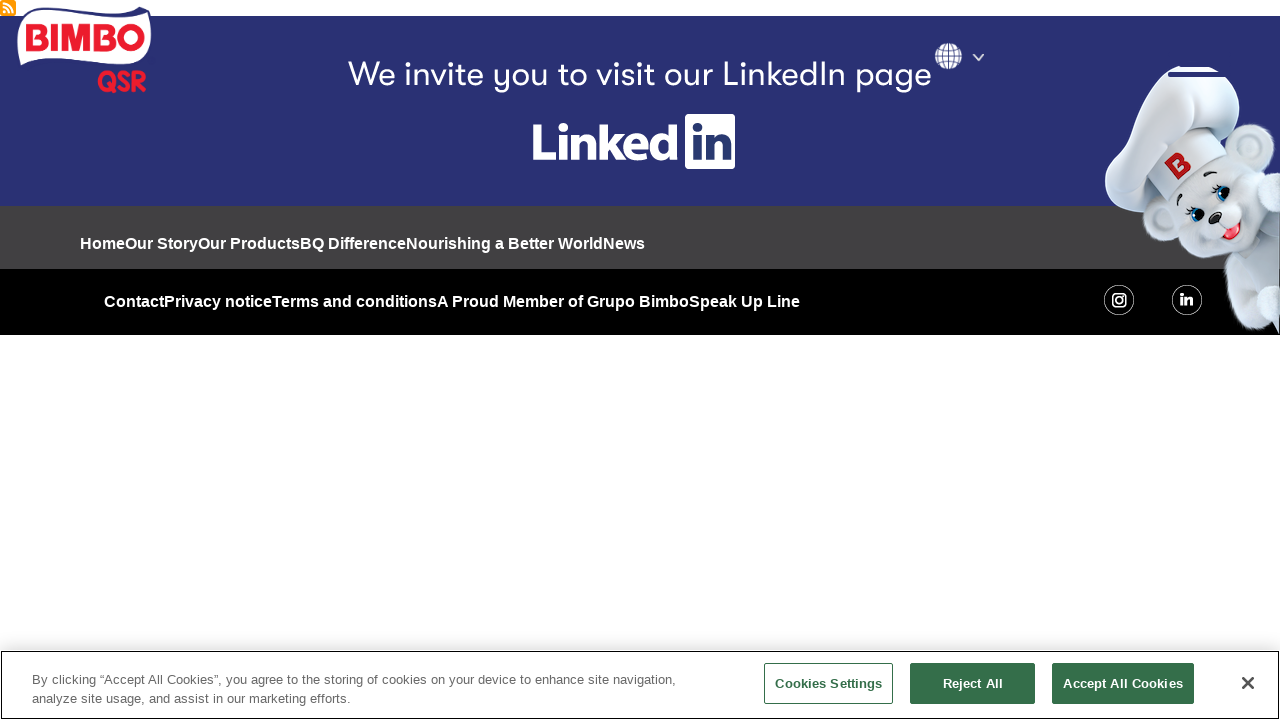

--- FILE ---
content_type: text/html; charset=UTF-8
request_url: https://bimboqsr.com/en/taxonomy/term/21
body_size: 4069
content:
<!DOCTYPE html>
<html lang="en" dir="ltr" prefix="content: http://purl.org/rss/1.0/modules/content/  dc: http://purl.org/dc/terms/  foaf: http://xmlns.com/foaf/0.1/  og: http://ogp.me/ns#  rdfs: http://www.w3.org/2000/01/rdf-schema#  schema: http://schema.org/  sioc: http://rdfs.org/sioc/ns#  sioct: http://rdfs.org/sioc/types#  skos: http://www.w3.org/2004/02/skos/core#  xsd: http://www.w3.org/2001/XMLSchema# ">
  <head>
    <meta charset="utf-8" />
<link rel="canonical" href="http://bimboqsr.com/en/taxonomy/term/21" />
<meta name="google-site-verification" content="4WAqOostACCgsNIwsgQMd2C9W47lQlg7CBi2HHIgjIM" />
<meta name="Generator" content="Drupal 9 (https://www.drupal.org)" />
<meta name="MobileOptimized" content="width" />
<meta name="HandheldFriendly" content="true" />
<meta name="viewport" content="width=device-width, initial-scale=1.0" />
<script src="https://cdn.cookielaw.org/scripttemplates/otSDKStub.js" type="text/javascript" charset="UTF-8" data-domain-script="01944c6c-262b-742b-bda7-5dd64c6bb2b3"></script>
<script type="text/javascript">

function OptanonWrapper() { }

</script>
<script Do="Do" Not="Not" Sell="Sell" &amp;="&amp;" Cookie="Cookie" Setting="Setting" Button="Button" &lt;button="&lt;button" id="ot-sdk-btn" class="ot-sdk-show-settings">CookieSettings



Cookie List



<div id="ot-sdk-cookie-policy"></div>




</script>
<link rel="icon" href="/themes/custom/bimboqsr/favicon.ico" type="image/vnd.microsoft.icon" />
<link rel="alternate" hreflang="en" href="http://bimboqsr.com/en/taxonomy/term/21" />
<link rel="alternate" hreflang="es" href="http://bimboqsr.com/es/taxonomy/term/21" />
<link rel="alternate" hreflang="fr" href="http://bimboqsr.com/fr/taxonomy/term/21" />
<link rel="alternate" hreflang="it" href="http://bimboqsr.com/it/taxonomy/term/21" />
<link rel="alternate" hreflang="tr" href="http://bimboqsr.com/tr/taxonomy/term/21" />
<link rel="alternate" hreflang="pt-pt" href="http://bimboqsr.com/pt-pt/taxonomy/term/21" />
<link rel="alternate" hreflang="zh-hant" href="http://bimboqsr.com/zh-hant/taxonomy/term/21" />
<link rel="alternate" type="application/rss+xml" title="Bagels" href="http://bimboqsr.com/en/taxonomy/term/21/feed" />
<script src="/sites/default/files/google_tag/googletagmanager_bimboqsr/google_tag.script.js?t8j1er" defer></script>
<script src="/sites/default/files/google_tag/googletagmanager_thedive/google_tag.script.js?t8j1er" defer></script>

    <title>Bagels | Bimbo QSR</title>
    <link rel="stylesheet" media="all" href="/core/themes/stable/css/system/components/ajax-progress.module.css?t8j1er" />
<link rel="stylesheet" media="all" href="/core/themes/stable/css/system/components/align.module.css?t8j1er" />
<link rel="stylesheet" media="all" href="/core/themes/stable/css/system/components/autocomplete-loading.module.css?t8j1er" />
<link rel="stylesheet" media="all" href="/core/themes/stable/css/system/components/fieldgroup.module.css?t8j1er" />
<link rel="stylesheet" media="all" href="/core/themes/stable/css/system/components/container-inline.module.css?t8j1er" />
<link rel="stylesheet" media="all" href="/core/themes/stable/css/system/components/clearfix.module.css?t8j1er" />
<link rel="stylesheet" media="all" href="/core/themes/stable/css/system/components/details.module.css?t8j1er" />
<link rel="stylesheet" media="all" href="/core/themes/stable/css/system/components/hidden.module.css?t8j1er" />
<link rel="stylesheet" media="all" href="/core/themes/stable/css/system/components/item-list.module.css?t8j1er" />
<link rel="stylesheet" media="all" href="/core/themes/stable/css/system/components/js.module.css?t8j1er" />
<link rel="stylesheet" media="all" href="/core/themes/stable/css/system/components/nowrap.module.css?t8j1er" />
<link rel="stylesheet" media="all" href="/core/themes/stable/css/system/components/position-container.module.css?t8j1er" />
<link rel="stylesheet" media="all" href="/core/themes/stable/css/system/components/progress.module.css?t8j1er" />
<link rel="stylesheet" media="all" href="/core/themes/stable/css/system/components/reset-appearance.module.css?t8j1er" />
<link rel="stylesheet" media="all" href="/core/themes/stable/css/system/components/resize.module.css?t8j1er" />
<link rel="stylesheet" media="all" href="/core/themes/stable/css/system/components/sticky-header.module.css?t8j1er" />
<link rel="stylesheet" media="all" href="/core/themes/stable/css/system/components/system-status-counter.css?t8j1er" />
<link rel="stylesheet" media="all" href="/core/themes/stable/css/system/components/system-status-report-counters.css?t8j1er" />
<link rel="stylesheet" media="all" href="/core/themes/stable/css/system/components/system-status-report-general-info.css?t8j1er" />
<link rel="stylesheet" media="all" href="/core/themes/stable/css/system/components/tabledrag.module.css?t8j1er" />
<link rel="stylesheet" media="all" href="/core/themes/stable/css/system/components/tablesort.module.css?t8j1er" />
<link rel="stylesheet" media="all" href="/core/themes/stable/css/system/components/tree-child.module.css?t8j1er" />
<link rel="stylesheet" media="all" href="/core/themes/stable/css/views/views.module.css?t8j1er" />
<link rel="stylesheet" media="all" href="/core/themes/stable/css/core/assets/vendor/normalize-css/normalize.css?t8j1er" />
<link rel="stylesheet" media="all" href="/core/themes/stable/css/core/normalize-fixes.css?t8j1er" />
<link rel="stylesheet" media="all" href="/core/themes/classy/css/components/action-links.css?t8j1er" />
<link rel="stylesheet" media="all" href="/core/themes/classy/css/components/breadcrumb.css?t8j1er" />
<link rel="stylesheet" media="all" href="/core/themes/classy/css/components/button.css?t8j1er" />
<link rel="stylesheet" media="all" href="/core/themes/classy/css/components/collapse-processed.css?t8j1er" />
<link rel="stylesheet" media="all" href="/core/themes/classy/css/components/container-inline.css?t8j1er" />
<link rel="stylesheet" media="all" href="/core/themes/classy/css/components/details.css?t8j1er" />
<link rel="stylesheet" media="all" href="/core/themes/classy/css/components/exposed-filters.css?t8j1er" />
<link rel="stylesheet" media="all" href="/core/themes/classy/css/components/field.css?t8j1er" />
<link rel="stylesheet" media="all" href="/core/themes/classy/css/components/form.css?t8j1er" />
<link rel="stylesheet" media="all" href="/core/themes/classy/css/components/icons.css?t8j1er" />
<link rel="stylesheet" media="all" href="/core/themes/classy/css/components/inline-form.css?t8j1er" />
<link rel="stylesheet" media="all" href="/core/themes/classy/css/components/item-list.css?t8j1er" />
<link rel="stylesheet" media="all" href="/core/themes/classy/css/components/link.css?t8j1er" />
<link rel="stylesheet" media="all" href="/core/themes/classy/css/components/links.css?t8j1er" />
<link rel="stylesheet" media="all" href="/core/themes/classy/css/components/menu.css?t8j1er" />
<link rel="stylesheet" media="all" href="/core/themes/classy/css/components/more-link.css?t8j1er" />
<link rel="stylesheet" media="all" href="/core/themes/classy/css/components/pager.css?t8j1er" />
<link rel="stylesheet" media="all" href="/core/themes/classy/css/components/tabledrag.css?t8j1er" />
<link rel="stylesheet" media="all" href="/core/themes/classy/css/components/tableselect.css?t8j1er" />
<link rel="stylesheet" media="all" href="/core/themes/classy/css/components/tablesort.css?t8j1er" />
<link rel="stylesheet" media="all" href="/core/themes/classy/css/components/tabs.css?t8j1er" />
<link rel="stylesheet" media="all" href="/core/themes/classy/css/components/textarea.css?t8j1er" />
<link rel="stylesheet" media="all" href="/core/themes/classy/css/components/ui-dialog.css?t8j1er" />
<link rel="stylesheet" media="all" href="/core/themes/classy/css/components/messages.css?t8j1er" />
<link rel="stylesheet" media="all" href="/themes/custom/bimboqsr/css/flickity.min.css?t8j1er" />
<link rel="stylesheet" media="all" href="/themes/custom/bimboqsr/css/style.css?t8j1er" />
<link rel="stylesheet" media="all" href="/themes/custom/bimboqsr/css/swiper-bundle.min.css?t8j1er" />

    
  </head>
  <body class="path-taxonomy">
        <a href="#main-content" class="visually-hidden focusable skip-link">
      Skip to main content
    </a>
    <noscript aria-hidden="true"><iframe src="https://www.googletagmanager.com/ns.html?id=GTM-WG7KB5G" height="0" width="0" style="display:none;visibility:hidden"></iframe></noscript><noscript aria-hidden="true"><iframe src="https://www.googletagmanager.com/ns.html?id=GTM-NL2X547Q" height="0" width="0" style="display:none;visibility:hidden"></iframe></noscript>
      <div class="dialog-off-canvas-main-canvas" data-off-canvas-main-canvas>
    <header aria-label="Site header" class="header" id="header" role="banner">
    <div class="logo">   <div class="region region-header">
    <div id="block-sitebranding" class="block block-system block-system-branding-block">
  
    
        <a href="/en" rel="home" class="site-logo">
      <img src="https://bimboqsr-com-assets.s3.amazonaws.com/logoqsr.png?VersionId=boHJcC89N_smUs8p8MT4DoXXAoL9NPgm" alt="Home" />
    </a>
      </div>

  </div>
  </div>
    <div class="second-c-header">
      <div class="language-selec">
        <div class="language_icon"><img src="https://bimboqsr-com-assets.s3.amazonaws.com/images/Icono_idiomasAzul.png" /></div>
        <div class="language_options">  <div class="region region-languages">
    <div class="language-switcher-language-url block block-language block-language-blocklanguage-interface" id="block-languageswitcher" role="navigation">
  
    
      <ul class="links"><li hreflang="en" data-drupal-link-system-path="taxonomy/term/21" class="en is-active"><a href="/en/taxonomy/term/21" class="language-link is-active" hreflang="en" data-drupal-link-system-path="taxonomy/term/21">English</a></li><li hreflang="es" data-drupal-link-system-path="taxonomy/term/21" class="es"><a href="/es/taxonomy/term/21" class="language-link" hreflang="es" data-drupal-link-system-path="taxonomy/term/21">Español</a></li><li hreflang="fr" data-drupal-link-system-path="taxonomy/term/21" class="fr"><a href="/fr/taxonomy/term/21" class="language-link" hreflang="fr" data-drupal-link-system-path="taxonomy/term/21">Français</a></li><li hreflang="it" data-drupal-link-system-path="taxonomy/term/21" class="it"><a href="/it/taxonomy/term/21" class="language-link" hreflang="it" data-drupal-link-system-path="taxonomy/term/21">Italiano</a></li><li hreflang="tr" data-drupal-link-system-path="taxonomy/term/21" class="tr"><a href="/tr/taxonomy/term/21" class="language-link" hreflang="tr" data-drupal-link-system-path="taxonomy/term/21">Türkçe</a></li><li hreflang="pt-pt" data-drupal-link-system-path="taxonomy/term/21" class="pt-pt"><a href="/pt-pt/taxonomy/term/21" class="language-link" hreflang="pt-pt" data-drupal-link-system-path="taxonomy/term/21">Português</a></li><li hreflang="zh-hant" data-drupal-link-system-path="taxonomy/term/21" class="zh-hant"><a href="/zh-hant/taxonomy/term/21" class="language-link" hreflang="zh-hant" data-drupal-link-system-path="taxonomy/term/21">简体中文</a></li><li hreflang="uk" data-drupal-link-system-path="taxonomy/term/21" class="uk"><a href="/uk/taxonomy/term/21" class="language-link" hreflang="uk" data-drupal-link-system-path="taxonomy/term/21">Ukrainian</a></li><li hreflang="kk" data-drupal-link-system-path="taxonomy/term/21" class="kk"><a href="/kk/taxonomy/term/21" class="language-link" hreflang="kk" data-drupal-link-system-path="taxonomy/term/21">Kazakh</a></li><li hreflang="ko" data-drupal-link-system-path="taxonomy/term/21" class="ko"><a href="/ko/taxonomy/term/21" class="language-link" hreflang="ko" data-drupal-link-system-path="taxonomy/term/21">Korean</a></li><li hreflang="de" data-drupal-link-system-path="taxonomy/term/21" class="de"><a href="/de/taxonomy/term/21" class="language-link" hreflang="de" data-drupal-link-system-path="taxonomy/term/21">German</a></li><li hreflang="ru" data-drupal-link-system-path="taxonomy/term/21" class="ru"><a href="/ru/taxonomy/term/21" class="language-link" hreflang="ru" data-drupal-link-system-path="taxonomy/term/21">Russian</a></li></ul>
  </div>

  </div>
</div>
      </div>
      <div class="hamburger-container">
        <input type="checkbox" class="toggler">
        <div class="hamburger"><div></div></div>
          <div class="menu-container">
            <div class="hg">
                <div class="region region-navigation">
    <nav role="navigation" aria-labelledby="block-mainnavigation-menu" id="block-mainnavigation" class="block block-menu navigation menu--main">
            
  <h2 class="visually-hidden" id="block-mainnavigation-menu">Main navigation</h2>
  

        
              <ul class="menu">
                    <li class="menu-item">
        <a href="/en" data-drupal-link-system-path="&lt;front&gt;">Home</a>
              </li>
                <li class="menu-item menu-item--expanded">
        <a href="/en/our-story" data-drupal-link-system-path="node/3">Our Story</a>
                                <ul class="menu">
                    <li class="menu-item">
        <a href="/en/our-story#our-leadership" data-drupal-link-system-path="node/3">Our Leadership</a>
              </li>
        </ul>
  
              </li>
                <li class="menu-item">
        <a href="/en/our-products" data-drupal-link-system-path="node/59">Our Products</a>
              </li>
                <li class="menu-item">
        <a href="/en/bq-difference" data-drupal-link-system-path="node/16">BQ Difference</a>
              </li>
                <li class="menu-item">
        <a href="/en/our-global-bakeries" data-drupal-link-system-path="node/118">OUR GLOBAL BAKERIES</a>
              </li>
                <li class="menu-item">
        <a href="/en/nourishing-better-world" data-drupal-link-system-path="node/132">Nourishing a Better World</a>
              </li>
                <li class="menu-item">
        <a href="/en/our-news" data-drupal-link-system-path="node/18">Our News</a>
              </li>
                <li class="menu-item">
        <a href="/en/join-our-team" data-drupal-link-system-path="node/131">Join Our Team</a>
              </li>
        </ul>
  


  </nav>

  </div>

            </div>
            <div class="img-menu"><img src="https://bimboqsr-com-staging-assets.s3.amazonaws.com/images/FinalComposition-min.jpg" /></div>
          </div>
      </div>
    </div>
</header>
<section class="breadcrumbs" id="breadcrumbs" role="complementary">
   
</section>
<section class="main" id="main">
   <main aria-label="Site main content" class="content" id="content" role="main">
     
       <div class="region region-content">
    <div data-drupal-messages-fallback class="hidden"></div><div id="block-bimboqsr-content" class="block block-system block-system-main-block">
  
    
      <div class="view view-taxonomy-term view-id-taxonomy_term view-display-id-page_1 js-view-dom-id-e9c3fa2109840fbfeba5f5c41946277d97719f0d2144c6f365d3c697e2ff8e77">
  
    
      <div class="view-header">
      <div about="/en/taxonomy/term/21" id="taxonomy-term-21" class="taxonomy-term vocabulary-capabilities">
  
    
  <div class="content">
    
  </div>
</div>

    </div>
      
  
      
              <div class="feed-icons">
      <a href="http://bimboqsr.com/en/taxonomy/term/21/feed" class="feed-icon">
  Subscribe to Bagels
</a>

    </div>
  </div>

  </div>
<div id="block-plecalinkedin" class="block block-block-content block-block-content1db9c414-daf7-4af9-a44e-48ef65fe56a2">
  
    
      
            <div class="clearfix text-formatted field field--name-body field--type-text-with-summary field--label-hidden field__item"><div class="pleca-linkedin" style="width:100%; background:#2a3174; text-align:center; margin:auto; height:150px;  padding-top:40px;"><a href="https://linkedin.com/company/bimbo-qsr/jobs/" target="_blank"><img alt="logo linkedin" src="https://bimboqsr-com-staging-assets.s3.amazonaws.com/images/linkedin%20(1).png" /></a> <img alt="osito footer" class="footer_osito" src="https://bimboqsr-com-staging-assets.s3.amazonaws.com/images/GB_OsitoBimbo_1.png" /></div>
</div>
      
  </div>

  </div>

   </main>
</section>
<footer aria-label="Site footer" class="footer" id="footer" role="contentinfo">
   <div class="footer-top">
       <div class="region region-footer-top">
    <nav role="navigation" aria-labelledby="block-footer-menu" id="block-footer" class="block block-menu navigation menu--footer">
            
  <h2 class="visually-hidden" id="block-footer-menu">Footer</h2>
  

        
              <ul class="menu">
                    <li class="menu-item menu-item--active-trail">
        <a href="/en/home" data-drupal-link-system-path="node/2">Home</a>
              </li>
                <li class="menu-item">
        <a href="/en/our-story" data-drupal-link-system-path="node/3">Our Story</a>
              </li>
                <li class="menu-item">
        <a href="/en/our-products" data-drupal-link-system-path="node/59">Our Products</a>
              </li>
                <li class="menu-item">
        <a href="/en/bq-difference" data-drupal-link-system-path="node/16">BQ Difference</a>
              </li>
                <li class="menu-item">
        <a href="/en/nourishing-a-better-world-old" data-drupal-link-system-path="node/17">Nourishing a Better World</a>
              </li>
                <li class="menu-item">
        <a href="/en/our-news" data-drupal-link-system-path="node/18">News</a>
              </li>
        </ul>
  


  </nav>

  </div>

   </div>
   <div class="footer">
       <div class="region region-footer">
    <div id="block-secondfooter" class="block block-block-content block-block-content2a62ec63-95d9-4951-8861-fa70cc6dafda">
  
    
      
            <div class="clearfix text-formatted field field--name-body field--type-text-with-summary field--label-hidden field__item"><div class="second-footer">
<ul class="second-menu-footer">
	<li><a href="">Contact</a></li>
	<li><a href="https://privacy.grupobimbo.com/" target="_blank">Privacy notice</a></li>
	<li><a href="https://terms.grupobimbo.com/" target="_blank">Terms and conditions</a></li>
	<li><a href="https://grupobimbo.com/en" target="_blank">A Proud Member of Grupo Bimbo</a></li>
    <li><a href="https://secure.ethicspoint.com/domain/media/en/gui/36676/index.html" target="_blank">Speak Up Line</a></li>
</ul>

<ul class="social-networks"><!--li><a href=""><img alt="x" src="https://bimboqsr-com-staging-assets.s3.amazonaws.com/images/logos_twitter.png" /></a></li-->
	<li> </li>
	<!--li><a href=""><img alt="facebook" src="https://bimboqsr-com-staging-assets.s3.amazonaws.com/images/logos_fb.png" /></a></li-->
	<li> </li>
	<li><a href="https://www.instagram.com/bimboqsr/" target="_blank"><img alt="Instragram" src="https://bimboqsr-com-staging-assets.s3.amazonaws.com/images/logos_ig.png" /></a></li>
	<li> </li>
	<!--li><a href=""><img src="https://bimboqsr-com-staging-assets.s3.amazonaws.com/images/logos_youtube.png" /></a></li-->
	<li> </li>
	<li><a href="https://www.linkedin.com/company/bimbo-qsr" target="_blank"><img alt="LinkedIn" src="https://bimboqsr-com-staging-assets.s3.amazonaws.com/images/logos_link.png" /></a></li>
	<li> </li>
</ul>
</div>
<style type="text/css">
<!--/*--><![CDATA[/* ><!--*/
form#user-login-form {
    margin-top: 200px;
    margin: auto;
    width: 1000px;
    margin-top: 200px;
}

/*--><!]]>*/
</style>
</div>
      
  </div>

  </div>

   </div>
   <div class="footer-bottom">
         <div class="region region-footer-bottom">
    <div id="block-codeforce" class="block block-block-content block-block-content604df793-3ac3-4425-adc5-06690d3a537e">
  
    
      
            <div class="clearfix text-formatted field field--name-body field--type-text-with-summary field--label-hidden field__item"><script>
<!--//--><![CDATA[// ><!--

document.getElementsByClassName('language_icon')[0].onmouseover = function(){
     document.getElementsByClassName('language_options')[0].classList.toggle('show-languages');
 }

//--><!]]>
</script>
<style type="text/css">
<!--/*--><![CDATA[/* ><!--*/
.language_icon{cursor:pointer;}
/*
li.uk {    display: none; }
li.kk {    display: none; }
li.ko {    display: none; }
li.de {    display: none; }
*/
li.ru {    display: none; }


/*--><!]]>*/
</style>
</div>
      
  </div>

  </div>

   </div>
</footer>
<!-- comment final -->

  </div>

    
    <script src="/sites/default/files/js/js_7rjzKzxOLrvrYhea9fFRd7IXXzMa7HOWzyFR5T_vxU4.js"></script>

  </body>
</html>


--- FILE ---
content_type: text/css
request_url: https://bimboqsr.com/themes/custom/bimboqsr/css/style.css?t8j1er
body_size: 10029
content:
/*estilos qsr*/
@font-face {  font-family: GTWalsheimPro;  src: url('https://grupobimbo-com-assets.s3.amazonaws.com/assets/GTWalsheimPro-Light.ttf');    }
@font-face {  font-family: GTWalsheimProBold;  src: url('https://grupobimbo-com-assets.s3.amazonaws.com/assets/GTWalsheimPro-Medium.ttf');    }
@font-face{font-family: dazzle; src: url('/themes/custom/bimboqsr/fonts/dazzle.otf');}
@font-face{font-family: new-order; src: url('/themes/custom/bimboqsr/fonts/NewOrder-Medium.otf');}
@font-face{font-family: new-order; src: url('/themes/custom/bimboqsr/fonts/NewOrder-Bold.otf'); font-weight: bold;}

:root {
  --azul: #2a3174;
  --rojo: #ec262e;
}
body{}
  .flickity-page-dots{display: none;}
  /*regiones 100%*/
  #header, #breadcrumbs, #main, #footer{width: 100%;}
  #content{max-width: 100%; overflow: hidden;}
  /*region header*/
  #header {  display: flex;  align-items: center; position: fixed; z-index: 999999;}
  .site-logo img {    max-height: 100px;}
  .arrow-b  {display: flex;}
  .arrow-b img  {width: 85%;}
  .field--name-field-link {    display: flex;    align-items: center;    justify-content: space-between;  }

  .hamburger-container{  position: absolute;  right: 2%; }
  .toggler{    z-index:10;    height: 50px;    width: 75px;    position: absolute;    top: 0;    right: 0;    cursor: pointer;    opacity: 0;}
  .hamburger{    position: absolute;    top: 0;    right: 0;    height: 55px;    width: 80px;    padding: 0.6rem;      display: flex;       justify-content: center;    z-index: 9;}
  .hamburger > div{    position: relative;  top: 0; right: 0; background: #2a3174;  height: 5px;  width: 65%; transition: all 0.4s ease;  border-radius: 10px;  margin-right: 0;  display: flex;  flex-direction: row-reverse;  }
  .hamburger > div::before, .hamburger > div::after{      content: '';    position: absolute;    top: -10px;    background: #2a3174;    width: 120%;    height: 5px;    transition: all 0.4s ease;    border-radius: 10px;  }
  .hamburger > div::after{    top: 10px;}
  .toggler:checked + .hamburger > div{    background: rgba(255,255,255,0);  }
  .toggler:checked + .hamburger > div::before{    top: 0;    transform: rotate(45deg);    background: white;}
  .toggler:checked + .hamburger > div::after{    top: 0;    transform: rotate(135deg);    background: white;}
  .toggler:checked ~ .menu-container{    width: 100%;  }
  .toggler:checked ~ .menu-container .img-menu{  left: 0;}
  .menu-container{  width: 0%;    height: 100vh;   position: fixed; right: 0; top: 0; transition: all 0.4s ease; z-index: 8; display: flex; justify-content: end;}
  .menu-container .menu{ font-family: 'GTWalsheimPro';  font-weight: bold;  font-size: 1.7vw; text-transform: uppercase;}
  .menu-container .menu .menu-item{margin-top: 1.2vw;}

  .menu-container .menu a{color:white;   text-decoration: none;  }
  .menu-container .menu a:hover{color: #ec262e; transition: height 0.3s ease;  }


  .menu-container .menu-item--active-trail {    color: #ec262e;  }
  .menu-container .menu .is-active{ color: #ec262e; }
  .img-menu{ width: 70%; height: 100%;  top:0;    transition: all 1s ease; float:left;  position: absolute; left: 200%;}
  .img-menu img {width: 100%; height: 100%; object-fit: cover;}
  .hg{float: right; width: 30%; background: #2a3174; z-index: 8;}

  .language-selec {position: absolute;    right: 15%;    top: 40%; height: 0;}
  .language_icon img{width: 50px;}
  .language-selec ul.links{     list-style: none;    background: white;    padding: 10px;    font-family: 'new-order';    box-shadow: 0 4px 4px rgb(0 0 0 / 40%);    border-radius: 5px;}
  #block-languageswitcher ul {  border: 1px solid #ddd; }

  .language-link {    color: var(--azul);    text-decoration: none;}
  .language_options {    visibility: hidden;  }
  /*.language_icon img {    -webkit-filter: drop-shadow(5px 5px 5px #222);  filter: drop-shadow(7px 7px 7px #fff);  }*/
  ul.links li {    border-bottom: 1px solid #ddd;    padding-top: 6px; padding-right: 60px; padding-bottom: 6px;}
  .show-languages{visibility: visible!important;}


  /* ---------------------------end region header*/

  /* //////////////////////////////////////HOME ///////////////////////////////////////////// */
  /* Intro */
  .path-frontpage .intro-animation .field--name-field-intro{text-align:right;}
  .path-frontpage .intro-animation .field--name-field-intro video{width:80%;}
  .path-frontpage .intro-animation {position:relative;}
  .path-frontpage .intro-animation .field--name-field-title {    position: absolute;    top: 20%;    margin-left: 60px; z-index:6; font-family:dazzle;  font-weight:bold; color:var(--azul); line-height:4.8vw;}
  .path-frontpage .intro-animation .field--name-field-title .size1{font-size:4vw;}
  .path-frontpage .intro-animation .field--name-field-title .size2{font-size:6vw;}
  .path-frontpage .intro-animation .field--name-field-link {position:absolute; top:60%; left:6%; padding: 10px; border-radius:12px; background: linear-gradient(90deg, rgba(42,49,116,1) 35%, rgba(236,38,46,1) 100%, rgba(252,176,69,1) 100%); z-index:6; width: 20vw; padding-top: 13px;    padding-bottom: 13px; cursor: pointer;}
  .path-frontpage .intro-animation .field--name-field-link a{text-decoration:none; color: white;}

  /*--------------------- end intro */

  /*we are*/
  .path-frontpage .field--name-field-we-are-block {height:400px; display:flex; align-items:center; justify-content:center; background-color: rgba(0, 0, 0, 0.3); clear:both;     background-attachment: fixed!important;    background-position: center!important;    background-repeat: no-repeat!important;    background-size: cover!important;}
  .path-frontpage .field--name-field-we-are-block .field--name-field-image{display:none;}
  .path-frontpage .field--name-field-we-are-block .field--name-field-title{font-family: Times New Roman;    font-size: 3vw;    font-weight: bold;    width: 50%;    text-align: center;    margin: auto;    line-height: normal;    color: white; }
  .path-frontpage .field--name-field-we-are-block .field--name-field-subtitle{font-family: GTWalsheimPro;    width: 55%;    margin: auto;    text-align: center;    color: white;    font-size: 1.4vw;}

  /*we are 2*/
  .path-frontpage .field--name-field-we-are-block2 {height:400px; display:flex; align-items:center; justify-content:center; background-color: rgba(0, 0, 0, 0.3); clear:both;     background-attachment: fixed!important;    background-position: center!important;    background-repeat: no-repeat!important;    background-size: cover!important;}
  .path-frontpage .field--name-field-we-are-block2 .field--name-field-image{display:none;}
  .path-frontpage .field--name-field-we-are-block2 .field--name-field-title{font-family: Times New Roman;    font-size: 3vw;    font-weight: bold;    width: 55%;    text-align: center;    margin: auto;    line-height: normal;    color: white; margin-bottom: 2vw;}
  .path-frontpage .field--name-field-we-are-block2 .field--name-field-subtitle{font-family: GTWalsheimPro;    width: 55%;    margin: auto;    text-align: center;    color: white;    font-size: 1.4vw;}
  /*-----------------------------end we are*/

  /* topics*/
  .path-frontpage .field--name-field-topics{margin-left: 60px;    margin-right: 60px;    margin-top: 45px;    margin-bottom: 45px; clear:both;}
  .path-frontpage .field--name-field-topics .field__item .paragraph--type--home-block-alternate-l-r{clear:both;}
  .path-frontpage .field--name-field-topics .wrap-elements{ width:60%; float:left;}
  .path-frontpage .field--name-field-topics .field--name-field-image{width:40%; float:left;}
  .path-frontpage .field--name-field-topics .field--name-field-image img{width:100%; height:auto;}
  .path-frontpage .field--name-field-topics .field--name-field-html1 {width:40%; float:left;}
  .path-frontpage .field--name-field-topics .field--name-field-title{font-family: Times New Roman;    font-size: 3vw;    font-weight: bold;    width: 55%;    line-height: 3vw; }
  .path-frontpage .field--name-field-topics .field--name-field-text{font-family: 'GTWalsheimPro';    margin-top: 15px;    font-size: 1.5vw; line-height: 2vw;}
  .path-frontpage .field--name-field-topics .field--name-field-link { padding: 10px; border-radius:12px; background: linear-gradient(90deg, rgba(42,49,116,1) 35%, rgba(236,38,46,1) 100%, rgba(252,176,69,1) 100%); z-index:6; width:205px; padding-top: 13px;    padding-bottom: 13px; cursor:pointer;}
  .path-frontpage .field--name-field-topics .field--name-field-link a{text-decoration:none; color: white;}
  .path-frontpage .field--name-field-topics .field__item:nth-child(2) .wrap-elements{ float:right; }

  .path-frontpage .field--name-field-topics .field--name-field-html1 .layer img{width:120%; height:auto;}
  .path-frontpage .field--name-field-topics #sc1{ min-height: 350px; perspective: 300px;  -webkit-perspective: 300px; position: relative;}
  .path-frontpage .field--name-field-topics #sc2{position: relative; min-height: 350px; perspective: 300px;  -webkit-perspective: 300px; margin-top: 100px; z-index: -1;}
  .path-frontpage .field--name-field-topics #sc3{position: relative; min-height: 400px; perspective: 300px;  -webkit-perspective: 300px; margin-top: 100px; z-index: -1;}
  .path-frontpage .field--name-field-topics .layer{position: absolute; top: 0;    left: 0;    right: 0;    bottom: 0;}

  .path-frontpage .field--name-field-topics #sc1{margin-top: 100px; }
  .path-frontpage .field--name-field-topics #sc1 .layer .layer1{margin-top: 40px;}
  .path-frontpage .field--name-field-topics #sc3 .layer .layer1{z-index: 3;}
  .path-frontpage .field--name-field-topics #sc3 .layer .layer2{z-index: 2;}
  .path-frontpage .field--name-field-topics #sc3 .layer .layer3{z-index: 1;}

  .path-frontpage .field--name-field-topics #sc2 .layer .layer1{}
  .path-frontpage .field--name-field-topics #sc2 .layer .layer2{}
  .path-frontpage .field--name-field-topics #sc2 .layer .layer3{}

  .path-frontpage .field--name-field-topics #sc3 .layer .layer1{}
  .path-frontpage .field--name-field-topics #sc3 .layer .layer2{margin-top: -100px;}
  .path-frontpage .field--name-field-topics #sc3 .layer .layer3{margin-top: -200px; z-index: -1;}

  /*.path-frontpage .field--name-field-topics #sc2{margin-top: -200px; z-index: -5;}
  .path-frontpage .field--name-field-topics #sc3{margin-top: -300px; z-index: -5;}*/

  /*.path-frontpage .field--name-field-topics .layer1{    transform: translateZ(-600px) scale(3); }
  .path-frontpage .field--name-field-topics .layer2{    transform: translateZ(-300px) scale(2);}
  .path-frontpage .field--name-field-topics .layer3{    transform: translateZ(-100px) scale(1);}*/

  /* --------------------- end topics*/

  /* video 2*/
  .path-frontpage .get-to-know{font-family: new-order;  font-size: 6vw; margin: auto; text-align: center; color: var(--azul); font-weight: bold;  margin-top: 3vw;  }
  .path-frontpage .sbs{text-align: center;    font-family: 'new-order';    font-size: 3vw;    color: var(--azul); margin-top: -45px;}
  .path-frontpage #myVideo2Home{width: 100%;}
  .path-frontpage .pan1 img,.pan2 img{width: 150px;}
  .path-frontpage .pan-video{display: flex;    justify-content: space-between;    margin-top: -4%;}
  .path-frontpage .background-video {    position: relative; z-index: -1; max-height: 600px;    overflow: hidden;}
  .path-frontpage .titlevideo-button{position: absolute;  width: 100%;  margin: auto; text-align: center; top: 20%;     font-family: new-order;    font-size: 6vw;    color: white;    font-weight: bold;}
  .path-frontpage .zigzag {    display: inline-flex;    list-style: none; margin-left: -30px;}
  .path-frontpage .zigzag li:nth-child(2n+1) {    margin-top: -21px;  }
  .button-baking {    font-size: 2vw;    background: var(--azul);    width: 300px;    margin: auto;    border-radius: 10px;    padding: 10px;    margin-top: -50px; }

  .path-frontpage .background-video a {    color: white;    text-decoration: none;}

  #block-instagramblock {    width: 90%;    margin: auto; }
  #block-instagramblock h2 {     font-family: new-order;    text-align: center;    font-size: 4vw;    color: var(--azul);}



/* //////////////////////////////////INTERIORES /////////////////////////////////////////// */

/* our story */
.field--name-field-banner-{height:500px; width:100%; position:relative; clear:both;     display: flex;    align-items: end;    justify-content: center;     background-attachment: fixed!important;    background-position: center!important;    background-repeat: no-repeat!important;  background-size: cover!important;}
.field--name-field-banner- .field--name-field-image{display:none;}
.field--name-field-banner- .wrap-elements{  background: white;  text-align: center;  padding: 0px 12vw;padding-top: 3vw;}
.field--name-field-banner- .field--name-field-title{font-family: new-order;  font-size: 6vw;    font-weight: bold;    color: var(--azul); text-transform:uppercase;}
.field--name-field-banner- .field--name-field-subtitle{font-family: 'new-order'; font-size: 2vw; color: red; font-weight: bold;  width: 75%; text-align: center; margin: auto;}

.field--name-field-our-history{clear:both; margin-top:8vw;}
.field--name-field-our-history .paragraph--type--home-block-alternate-l-r{display:flex;}
.field--name-field-our-history .wrap-elements{ width:60%; float:left;     background: #f5f5f5;    padding-left: 60px;    padding-right: 40px;}
.field--name-field-our-history .field--name-field-image{width:40%; float:left;}
.field--name-field-our-history .field--name-field-image img{max-width:100%; height:auto;}
.field--name-field-our-history .field--name-field-title{font-family: new-order; font-size:4vw; color:var(--azul);}
.field--name-field-our-history .field--name-field-text{font-family: GTWalsheimPro; font-size:1.5vw; line-height: 2vw;}

.field--name-field-our-story-throughout-time {   margin-top: 75px;  }
.field--name-field-our-story-throughout-time .wrap-elements{margin-left: 60px; margin-right: 60px;}
.field--name-field-our-story-throughout-time .field--name-field-title {font-family: new-order;  font-size: 4vw;    color: var(--azul); }
.field--name-field-our-story-throughout-time .field--name-field-subtitle {  -webkit-text-stroke:2px var(--azul);  -webkit-text-fill-color:transparent;     font-family: new-order;    font-weight: bold;  font-size:4vw;}
.field--name-field-our-story-throughout-time .flickity-slider {margin-left:20px;}
.field--name-field-our-story-throughout-time .field--name-field-card{max-width: 1020px; margin: auto;}
/*.flickity-slider .field__item{ width: 270px; margin-right: 30px; padding-top:15px;  text-align:center;}*/
.field--name-field-our-story-throughout-time .flickity-slider img{width:100%; height:100%; border-radius:25px;}
.field--name-field-our-story-throughout-time .flickity-viewport {    height: 470px!important;}
/*.paragraph--type--slide-card- {    border-radius:70px;  background: #f2f2f2;    padding: 10px;      height: 396px;    border-radius: 25px;    box-shadow: 0 8px 17px 2px rgb(0 0 0 / 14%), 0 3px 14px 2px rgb(0 0 0 / 12%), 0 5px 5px -3px rgb(0 0 0 / 20%);  margin-top:25px;}*/
.field--name-field-our-story-throughout-time .individual_card{  border-radius:70px;  background: #f2f2f2;    padding: 10px;  overflow: scroll;   height: 396px;    border-radius: 25px;    box-shadow: 0 8px 17px 2px rgb(0 0 0 / 14%), 0 3px 14px 2px rgb(0 0 0 / 12%), 0 5px 5px -3px rgb(0 0 0 / 20%);  margin-top:25px; width:275px; margin-right:45px; }
.field--name-field-our-story-throughout-time .individual_card .field--name-field-title {  font-size:1.5vw; font-weight:bold;      margin-top: 0.5vw;    margin-bottom: 0.5vw;}
.field--name-field-our-story-throughout-time .individual_card .field--name-field-subtitle {  font-size:1vw; color:var(--rojo);     -webkit-text-stroke: unset;  -webkit-text-fill-color: var(--rojo); color:var(--rojo); }
.field--name-field-our-story-throughout-time .individual_card .field--name-field-text {    font-family: GTWalsheimPro;    font-size: 1vw;    line-height: 1.3vw;}
.field--name-field-our-story-throughout-time .individual_card .field--name-field-descripcion {  font-size:2vw; color:var(--rojo); }
.field--name-field-our-story-throughout-time .field--name-field-elemento{margin-bottom:50px;}
.field--name-field-our-story-throughout-time .controls {    padding-left: 15px;    margin-top: 30px;    margin-bottom: 15px;}
.field--name-field-our-story-throughout-time .c-right img, .c-left img {    height: 50px; -webkit-filter: drop-shadow(1px 3px 8px #999);  filter: drop-shadow(1px 3px 8px #999);}
.field--name-field-our-story-throughout-time .c-right, .c-left{cursor:pointer;}

.field--name-field-global-bakery-powerhouse {clear:both; margin-top:40px;}
.field--name-field-global-bakery-powerhouse .paragraph--type--home-block-alternate-l-r{display:flex; background: #f5f5f5; align-items: center;}
.field--name-field-global-bakery-powerhouse .wrap-elements{ width:50%; float:left;     background: #f5f5f5;    padding-left: 60px;    padding-right: 40px; padding-top:40px; padding-bottom:40px;}
.field--name-field-global-bakery-powerhouse .field--name-field-image{width:50%; float:left; background: #f5f5f5; cursor: pointer;}
.field--name-field-global-bakery-powerhouse .field--name-field-image img{max-width:100%; height:auto;}
.field--name-field-global-bakery-powerhouse .field--name-field-title{font-family: new-order; font-size:4vw; color:var(--azul); line-height:4vw;}
.field--name-field-global-bakery-powerhouse .field--name-field-text{font-family: GTWalsheimPro; font-size:1.5vw; margin-top:20px;}

.field--name-field-our-beliefs {clear:both; margin-top:140px;}
.field--name-field-our-beliefs .paragraph--type--home-block-alternate-l-r{display:flex; flex-direction: row-reverse;     align-items: center;    background: #f5f5f5;}
.field--name-field-our-beliefs .wrap-elements{ width:40%; float:right;     background: #f5f5f5;    padding-left: 60px;    padding-right: 40px;}
.field--name-field-our-beliefs .field--name-field-image{width:60%; float:left; background: #f5f5f5; padding-bottom:40px; margin-top:-40px;}
.field--name-field-our-beliefs .field--name-field-image img{max-width:100%; height:auto;}
.field--name-field-our-beliefs .field--name-field-title{font-family: new-order; font-size:4vw; color:var(--azul); line-height:4vw;}
.field--name-field-our-beliefs .field--name-field-text{font-family: GTWalsheimPro; font-size:1.5vw; margin-top:20px;}

.our-leadership{margin-left:60px; margin-right:60px; margin-top:150px;}
.our-leadership .field--name-field-our-leadership{  font-family: dazzle;  font-size: 4vw;    color: var(--azul);  text-align:center; margin-bottom:2vw;}
.our-leadership .field--name-field-intro{text-align:center;  font-family: GTWalsheimPro; font-size:1.5vw; width:75%; margin:auto;}
.our-leadership .message{clear:both;     display: flex;  align-items: center; width:85%; margin:auto;}
.our-leadership .field--name-field-image {    width: 30%;    float: left;}
.our-leadership .field--name-field-image img{ width:100%; height:auto;}
.our-leadership .field--name-field-text{  width:70%;  font-family:GTWalsheimPro; font-size:1.5vw;}
.our-leadership .quote{font-family: new-order; font-style:oblique; font-size: 1.3vw;    width: 80%;    margin: auto;}
.our-leadership .president {font-family: new-order; text-align: right;    line-height: 1vw;    color: var(--azul);    font-weight: bold;  }

.block-views-blockteam-block-1 .member-element {width: 17%;     display: inline-block; padding: 1vw;}
.block-views-blockteam-block-1 .member-element .picture-member { margin:auto; cursor: pointer;}
.block-views-blockteam-block-1 .picture-member img{width:100%; height:auto;}
.block-views-blockteam-block-1 .view-content{text-align: center;     font-family: GTWalsheimPro;    font-size: 1.2vw;    line-height: 1.5vw;}
.block-views-blockteam-block-1 .field-content .member-desc{display: none;}
.block-views-blockteam-block-1 .member-info {    color: var(--azul);    font-size: 1.5vw;      height: 130px;    position: relative;  z-index: -1;}
.block-views-blockteam-block-1 .member-name {    position: absolute;    right: 0;    left: 0;    margin: auto;     text-transform: uppercase;}
.block-views-blockteam-block-1 .member-jp {    position: absolute;    top: 32%;    margin: auto;    text-align: center;    left: 0;    right: 0;}
.block-views-blockteam-block-1 .member-name::after {    content: '_____________';    position: absolute;    bottom: -6px;    left: 0;    right: 0;}

.display-block{  display: block;  position: absolute; width: 30%; background: #f5f5f5; padding: 2vw; margin-left: auto;margin-right: auto; left: 0;    right: 0; text-align: center; border-radius: 26px;  box-shadow: 0 8px 17px 2px rgb(0 0 0 / 14%), 0 3px 14px 2px rgb(0 0 0 / 12%), 0 5px 5px -3px rgb(0 0 0 / 20%); top:35%; z-index:10;}
.bkg{width: 100%; height: 100%; background: rgba(0,0,0,0.7);  position: fixed;  top: 0; left:0; display: none;}
.closecard {    font-size: 2vw;    position: absolute;    right: 15px;    top: 15px;    font-weight: bold;    cursor: pointer;  }
.individual_card::-webkit-scrollbar {    display: none; }

/* ================================================================================================ */

/* Our blobal bakeries*/

.field--name-field-header-global-bakeries .field--name-field-html1{    max-height: 38vw;    overflow: hidden;}
.field--name-field-header-global-bakeries .field--name-field-html1 video{margin-top:-15%;}
.field--name-field-header-global-bakeries{ width:100%; position:relative; clear:both;   }
.field--name-field-header-global-bakeries .field--name-field-image{display:none;}
.field--name-field-header-global-bakeries .wrap-elements{  background: white;  text-align: center;  padding: 0px 3vw;padding-top: 3vw; margin-top: -12vw;}
.field--name-field-header-global-bakeries .field--name-field-title{  font-family: new-order;    font-size: 6vw;    font-weight: bold;    color: var(--azul);  text-transform: uppercase;    background: white!important;    display: flex;    justify-content: center;    display: inline-flex;    padding: 1vw 7vw;}
.field--name-field-header-global-bakeries .field--name-field-subtitle{font-family: 'new-order'; font-size: 2vw; color: red; font-weight: bold;  width: 75%; text-align: center; margin: auto;}
.field--name-field-header-global-bakeries video{width: 100%;}

.field--name-field-for-us {clear:both; margin-top:40px; background: #f5f5f5;}
.field--name-field-for-us .paragraph--type--home-block-alternate-l-r{display:flex; align-items:center;}
.field--name-field-for-us .wrap-elements{ width:60%; float:left;         padding-left: 60px;    padding-right: 40px;}
.field--name-field-for-us .field--name-field-image{width:40%; float:left;     margin-top: -40px;    padding-bottom: 40px;}
.field--name-field-for-us .field--name-field-image img{max-width:100%; height:auto;}
.field--name-field-for-us .field--name-field-title{font-family: new-order; font-size:4vw; color:var(--azul);}
.field--name-field-for-us .field--name-field-text{font-family: GTWalsheimPro; font-size:1.5vw}

.page-node-type-our-global-bakeries .view-content{display:none;}
.page-node-type-our-global-bakeries .block-views {    width: 40%;    float: left;    margin-left: 5%;        margin-top: 3%;  }
.page-node-type-our-global-bakeries .block-views h2 {    color: var(--azul);    font-family: dazzle;    font-weight: lighter;    text-transform: uppercase;    font-size: 2vw;  border: 1px solid var(--azul);    padding: 5%;  border-radius: 6px; cursor:pointer;}
.showcontent{display:block!important;}
.page-node-type-our-global-bakeries .views-field.views-field-title a {    color: var(--azul);    text-decoration: none;    font-weight: bold;    font-size: 1.8vw;}
/* ================================================================================================ */

/* bq difference */

.field--name-field-header-bq-diference .field--name-field-html1{    max-height: 38vw;    overflow: hidden;}
.field--name-field-header-bq-diference .field--name-field-html1 video{margin-top: -8%;}
.field--name-field-header-bq-diference  { width:100%; position:relative; clear:both;    }
.field--name-field-header-bq-diference .field--name-field-image{display:none;}
.field--name-field-header-bq-diference .wrap-elements{  background: white;  text-align: center;  padding: 0px 3vw;padding-top: 3vw; margin-top: -10vw;}
.field--name-field-header-bq-diference .field--name-field-title{  font-family: new-order;    font-size: 6vw;    font-weight: bold;    color: var(--azul);  text-transform: uppercase;    background: white!important;    display: flex;    justify-content: center;    display: inline-flex;    padding: 1vw 7vw;}
.field--name-field-header-bq-diference .field--name-field-subtitle{font-family: 'new-order'; font-size: 2vw; color: red; font-weight: bold;  width: 75%; text-align: center; margin: auto;}
.field--name-field-header-bq-diference video{width: 100%;}

.field--name-field-unmatched-trusted {clear:both; margin-top:10vw; background: #f5f5f5; margin-top: 10vw;}
.field--name-field-unmatched-trusted .paragraph--type--home-block-alternate-l-r{display:flex; align-items:center;}
.field--name-field-unmatched-trusted .wrap-elements{ width:50%; float:left;         padding-left: 60px;    padding-right: 40px;}
.field--name-field-unmatched-trusted .field--name-field-image{width:50%; float:left;     margin-top: -40px;    padding-bottom: 40px;}
.field--name-field-unmatched-trusted .field--name-field-image img{max-width:100%; height:auto;}
.field--name-field-unmatched-trusted .field--name-field-title{font-family: new-order; font-size:4vw; color:var(--azul);     line-height: 4vw;    margin-bottom: 2vw; font-weight: bold;}
.field--name-field-unmatched-trusted .field--name-field-text{font-family: GTWalsheimPro; font-size:1.5vw; line-height: 2vw;}


.block-industry-leading{margin-left:60px; margin-right:60px; margin-top:150px;}
.block-industry-leading .field--name-field-industry-leading{  font-family: new-order;  font-size: 4vw;    color: var(--azul);  text-align:center; font-weight: bold;}
.block-industry-leading .field--name-field-text{text-align:center;  font-family: GTWalsheimPro; font-size:1.5vw; width:75%; margin:auto; line-height: 2vw;}
.block-industry-leading .field--name-field-image-industry-leading img{ width:100%; height:auto;}

.block-award-winning  {margin-top:150px; margin-bottom:100px;}
.block-award-winning .field--name-field-award-winning{  font-family: new-order;  font-size: 3vw;    color: var(--azul);  text-align:center; margin-left:60px; margin-right:60px; font-weight: bold;    width: 60%;    margin: auto;    line-height: 4vw;    margin-bottom: 2vw;}
.block-award-winning .field--name-field-award-winning-text{ text-align:center;  font-family: GTWalsheimPro; font-size:1.5vw; width:75%; margin:auto; line-height: 2vw;}
.block-award-winning .field--name-field-award-winning-image img{ width:100%; height:auto;}
.block-award-winning .field--name-field-award-winning-image{ background: url('https://bimboqsr-com-staging-assets.s3.amazonaws.com/images/hamburguesaReviews-min.jpg');   background-attachment: fixed!important; background-position: center!important;    background-repeat: no-repeat!important;    background-size: cover!important;}

.field--name-field-we-innovate {clear:both; margin-top:8vw; background: #f5f5f5;}
.field--name-field-we-innovate .paragraph--type--home-block-alternate-l-r{display:flex; align-items:center; flex-direction: row-reverse;}
.field--name-field-we-innovate .wrap-elements{ width:50%; float:right;    padding-left: 60px;    padding-right: 40px;}
.field--name-field-we-innovate .field--name-field-image{width:50%; float:left;     margin-top: -40px;    padding-bottom: 40px;}
.field--name-field-we-innovate .field--name-field-image img{max-width:100%; height:auto;}
.field--name-field-we-innovate .field--name-field-title{font-family: new-order; font-size:4vw; color:var(--azul);     line-height: 4vw;    margin-bottom: 2vw; font-weight: bold; width: 65%;}
.field--name-field-we-innovate .field--name-field-text{font-family: GTWalsheimPro; font-size:1.5vw; line-height: 2vw; text-align: justify;}

.field--name-field-nearly-200-new-product-con  {height:400px; display:flex; align-items:center; justify-content:center; background-color: rgba(0, 0, 0, 0.3); clear:both;     background-attachment: fixed!important;    background-position: center!important;    background-repeat: no-repeat!important;    background-size: cover!important; }
.field--name-field-nearly-200-new-product-con .field--name-field-image{display:none;}
.field--name-field-nearly-200-new-product-con .field--name-field-title{font-family: new-order;    font-size: 3vw;    font-weight: bold;    width: 46%;    text-align: center;    margin: auto;    line-height: normal;    color: white; margin-bottom: 20px;}
.field--name-field-nearly-200-new-product-con .field--name-field-subtitle{font-family: GTWalsheimPro;    width: 55%;    margin: auto;    text-align: center;    color: white;    font-size: 1.4vw;}


.field--name-field-video-footer{position: relative;}
.field--name-field-video-footer .wrap-elements{position: absolute;    z-index: 99;    left: 0;    right: 0;    top: 37%;    margin: auto;    text-align: center;   }
.field--name-field-video-footer #videoBQFooter{width: 100%;}
.field--name-field-video-footer .field--name-field-title{font-family: new-order;    font-size: 3vw;    font-weight: bold;    width: 46%;    text-align: center;    margin: auto;    line-height: normal;    color: white; margin-bottom: 20px;}
.field--name-field-video-footer .field--name-field-subtitle{font-family: GTWalsheimPro;    width: 55%;    margin: auto;    text-align: center;    color: white;    font-size: 1.4vw;}


/*===================================================================== */

/* Nourishing a better world*/

.field--name-field-header-nourishing-a-better {height:500px; width:100%; position:relative; clear:both;     display: flex;    align-items: end;    justify-content: center;     background-attachment: fixed!important;    background-position: center!important;    background-repeat: no-repeat!important;    background-size: cover!important; }
.field--name-field-header-nourishing-a-better .field--name-field-image{display:none;}
.field--name-field-header-nourishing-a-better .wrap-elements{  background: white;  text-align: center;  padding: 0px 0vw;padding-top: 3vw;     width: 75%;    margin: auto;}
.field--name-field-header-nourishing-a-better .field--name-field-title{font-family: new-order;  font-size: 4vw;    font-weight: bold;    color: var(--azul); text-transform:uppercase;}
.field--name-field-header-nourishing-a-better .field--name-field-subtitle{font-family: 'new-order'; font-size: 2vw; color: red; font-weight: bold;  width: 92%; text-align: center; margin: auto;}

.block-take-less  {     margin-top: 100px;    padding-top: 3vw;    padding-bottom: 3.5vw;    background: #f5f5f5;}
.block-take-less .field--name-field-award-winning{ font-family: new-order;    font-size: 3vw;    color: var(--azul);    text-align: center;    font-weight: bold;  }
.block-take-less .for-our{font-family: new-order;    font-size: 3vw;    color: var(--azul);    text-align: center;    font-weight: bold; }
.block-take-less .field--name-field-text{text-align:center;  font-family: GTWalsheimPro; font-size:1.5vw; width:75%; margin:auto;}
.block-take-less .field--name-field-image img{ width:100%; height:auto;}

.field--name-field-topics-nbw {margin-left: 60px;    margin-right: 60px;    margin-top: 45px;    margin-bottom: 45px; clear:both; }
.field--name-field-topics-nbw .field__item .paragraph--type--home-block-alternate-l-r{clear:both; clear: both;    display: flex;    align-items: center;  }
.field--name-field-topics-nbw .field__item:nth-child(2) .paragraph--type--home-block-alternate-l-r {   flex-direction: row-reverse;}
.field--name-field-topics-nbw .wrap-elements{ width:60%; float:left;}
.field--name-field-topics-nbw .field--name-field-image{width:40%; float:left;}
.field--name-field-topics-nbw .field--name-field-image img{width:100%; height:auto;}
.field--name-field-topics-nbw .field--name-field-title{font-family: new-order;    font-size: 3vw;    font-weight: bold;    width: 55%;    line-height: 3vw; color:var(--azul);  }
.field--name-field-topics-nbw .field--name-field-text{font-family: 'GTWalsheimPro';    margin-top: 15px;    font-size: 1.3vw;}
.field--name-field-topics-nbw .field--name-field-text ul li {line-height: 2vw;}
::marker{color: var(--azul);}
.field--name-field-topics-nbw .field--name-field-link { padding: 10px; border-radius:12px; background: linear-gradient(90deg, rgba(42,49,116,1) 35%, rgba(236,38,46,1) 100%, rgba(252,176,69,1) 100%); z-index:6; width:205px; color: white; cursor:pointer; padding-top: 13px;    padding-bottom: 13px;}
.field--name-field-topics-nbw .field--name-field-link a{text-decoration:none; color: white;}
.field--name-field-topics-nbw .field__item:nth-child(2) .wrap-elements{ float:right; padding-left:10%;}
.display-pop{    display: block;    position: fixed;    width: 40%;    background: #f5f5f5;    padding: 2vw;    margin-left: auto;    margin-right: auto;    left: 0;    right: 0;  border-radius: 26px;    box-shadow: 0 8px 17px 2px rgb(0 0 0 / 14%), 0 3px 14px 2px rgb(0 0 0 / 12%), 0 5px 5px -3px rgb(0 0 0 / 20%);    top: 30%;    overflow: scroll;  max-height:450px; font-size: 1.5vw;      line-height: 2vw; font-family: 'GTWalsheimPro';}
.closecardpop {    font-size: 2vw;    position: fixed;    right: 27%;    top: 28%;    font-weight: bold;    cursor: pointer;  background: black;    padding: 5px 10px;    border-radius: 24px;}
.field--name-field-topics-nbw .field__item:nth-child(1) .field--name-field-pop-up {    /*background: linear-gradient(0deg, rgba(248,238,46,1) 0%, rgba(240,90,37,1) 100%); */  background: #f18324; color: white;}
.field--name-field-topics-nbw .field__item:nth-child(2) .field--name-field-pop-up {  /*background: linear-gradient(9deg, rgba(151,213,40,1) 23%, rgba(52,145,36,1) 100%); */ background: #7ac123; color: white;}
.field--name-field-topics-nbw .field__item:nth-child(3) .field--name-field-pop-up {  /*background: linear-gradient(9deg, rgba(232,40,119,1) 23%, rgba(0,0,0,1) 100%);*/ background: #d22371; color: white;}
.field--name-field-topics-nbw  .field--name-field-pop-up ::marker {color: white;}
.display-pop::-webkit-scrollbar {    display: none; }



.page-node-type-nourishing-a-better-world .field--name-field-our-leadership{clear: both;    font-family: new-order;    font-size: 3vw;    color: var(--azul);    text-align: center;    width: 45%;    margin: auto;    line-height: 3vw; margin-top: 5vw;    margin-bottom: 5vw;  font-weight: bold;}
.field--name-field-commited-to-diversity {  clear:both; margin-top:40px; background: #f5f5f5;}
.field--name-field-commited-to-diversity .paragraph--type--home-block-alternate-l-r{display:flex; align-items:center;}
.field--name-field-commited-to-diversity .wrap-elements{ width:60%; float:right;    padding-left: 60px;    padding-right: 40px;}
.field--name-field-commited-to-diversity .field--name-field-image{width:40%; float:left;     margin-top: -40px;    padding-bottom: 40px;}
.field--name-field-commited-to-diversity .field--name-field-image img{max-width:100%; height:auto;}
.field--name-field-commited-to-diversity .field--name-field-title{font-family: new-order; font-size:1.8vw; color:var(--azul); font-weight: bold; margin-top: 1.5vw;}
.field--name-field-commited-to-diversity .field--name-field-text{font-family: GTWalsheimPro; font-size:1.5vw; line-height: 2vw;}


.page-node-type-nourishing-a-better-world .field--name-field-industry-leading{clear: both;  font-family: new-order; font-size: 3vw; color: var(--azul); text-align: center; width: 100%;  margin: auto; line-height: 3vw;     margin-top: 6vw;    margin-bottom: 6vw;    font-weight: bold;}
.field--name-field-one-of-the-worlds {clear:both; margin-top:40px; background: #f5f5f5;}
.field--name-field-one-of-the-worlds .paragraph--type--home-block-alternate-l-r{display:flex; align-items:center;     flex-direction: row-reverse;}
.field--name-field-one-of-the-worlds .wrap-elements{ width:60%; float:right;    padding-left: 60px;    padding-right: 40px;}
.field--name-field-one-of-the-worlds .field--name-field-image{width:40%; float:left;     margin-top: -40px;    padding-bottom: 40px;}
.field--name-field-one-of-the-worlds .field--name-field-image img{max-width:100%; height:auto;}
.field--name-field-one-of-the-worlds .field--name-field-title{font-family: new-order; font-size:2vw; color:var(--azul); font-weight: bold; margin-bottom: 1.5vw;}
.field--name-field-one-of-the-worlds .field--name-field-text{font-family: GTWalsheimPro; font-size:1.5vw; line-height: 2vw;}

.field--name-field-people-are-the-heart {clear:both; margin-top:40px; background: white;}
.field--name-field-people-are-the-heart .paragraph--type--home-block-alternate-l-r{display:flex; }
.field--name-field-people-are-the-heart .wrap-elements{ width:40%; float:right;    padding-left: 60px;    padding-right: 40px;}
.field--name-field-people-are-the-heart .field--name-field-image{width:60%; float:left;     margin-top: -40px;    padding-bottom: 40px;}
.field--name-field-people-are-the-heart .field--name-field-image img{width:100%; height:auto;}
.field--name-field-people-are-the-heart .field--name-field-title{font-family: new-order; font-size:3vw; color:var(--azul); line-height: 3vw; margin-bottom: 2vw;    font-weight: bold;}
.field--name-field-people-are-the-heart .field--name-field-text{font-family: GTWalsheimPro; font-size:1.5vw; line-height: 2vw;}

/* our news */

.field--name-field-header-news {height:500px; width:100%; position:relative; clear:both;     display: flex;    align-items: end;    justify-content: center;     background-attachment: fixed!important;    background-position: center!important;    background-repeat: no-repeat!important;    background-size: cover!important;  }
.field--name-field-header-news .field--name-field-image{display:none;}
.field--name-field-header-news .wrap-elements{  background: white;  text-align: center;  padding: 0px 3vw;padding-top: 3vw;}
.field--name-field-header-news .field--name-field-title{font-family: new-order;  font-size: 4vw;    font-weight: bold;    color: var(--azul); text-transform:uppercase;}
.field--name-field-header-news .field--name-field-subtitle{font-family: 'new-order'; font-size: 2vw; color: red; font-weight: bold;  width: 75%; text-align: center; margin: auto;}

.page-node-type-our-news h2{font-family: new-order;  font-size: 4vw;    color: var(--azul);  margin-left:60px; margin-top:100px; font-weight: bold;}
.page-node-type-our-news .flickity-slider {margin-left:20px;}
.page-node-type-our-news .flickity-slider img{width:100%; height:auto;     border-top-left-radius: 25px;    border-top-right-radius: 25px;}
.page-node-type-our-news .flickity-viewport {    height: 470px!important;}
.page-node-type-our-news .flickity-slider .views-row {  border-radius:70px;  background: #f2f2f2;    height: 396px;    border-radius: 25px;    box-shadow: 0 8px 17px 2px rgb(0 0 0 / 14%), 0 3px 14px 2px rgb(0 0 0 / 12%), 0 5px 5px -3px rgb(0 0 0 / 20%);  margin-top:25px; width:275px; margin-right:45px;}
.page-node-type-our-news .flickity-slider .views-row .views-field-title {  font-size:1.5vw; font-weight:bold;  padding-left:10px; padding-right:10px; padding-top:10px; }
.page-node-type-our-news .flickity-slider .views-row .views-field-title a {  color: var(--azul);      text-decoration: none;}
.page-node-type-our-news .flickity-slider .views-row .field--name-field-subtitle {  font-size:1vw; color:var(--rojo);     -webkit-text-stroke: unset; -webkit-text-fill-color: var(--rojo); color:var(--rojo); padding-left:10px; padding-right:10px;}
.page-node-type-our-news .flickity-slider .views-row .views-field-body {  font-size:1.2vw; color:black; padding-left:10px; padding-right:10px; }
.page-node-type-our-news .field--name-field-elemento{margin-bottom:50px;}
.page-node-type-our-news .controls {  max-width: 1000px; margin: auto;  padding-left: 15px;    margin-top: 30px;    margin-bottom: 15px; }
.page-node-type-our-news .controls img {   height: 50px; -webkit-filter: drop-shadow(1px 3px 8px #999);  filter: drop-shadow(1px 3px 8px #999);}
.page-node-type-our-news .c-right, .c-left{cursor:pointer;}
.page-node-type-our-news .controls img {    max-height: 60px;  }
.page-node-type-our-news .view-content{ max-width: 963px; margin:auto; }
/* ============================================================= */

/* our products*/
.field--name-field-header-our-products {height:500px; width:100%; position:relative; clear:both;     display: flex;    align-items: end;    justify-content: center;     background-attachment: fixed!important;    background-position: center!important;    background-repeat: no-repeat!important;    background-size: cover!important;  }
.field--name-field-header-our-products .field--name-field-image{display:none;}
.field--name-field-header-our-products .wrap-elements{  background: white;    text-align: center;    padding: 0px 0vw;  padding-top: 0vw;    position: absolute;    bottom: 0;  margin: auto;    left: 0; right: 0;    width: 66%;  margin-bottom: -5vw;  }
.field--name-field-header-our-products .field--name-field-title{font-family: new-order;  font-size: 4vw;    font-weight: bold;    color: var(--azul); text-transform:uppercase; background: white!important;}
.field--name-field-header-our-products .field--name-field-subtitle{font-family: 'new-order'; font-size: 2vw; color: red; font-weight: bold;  width: 75%; text-align: center; margin: auto;}

.page-node-type-our-products .field--name-field-award-winning  {     margin-top: 100px;    padding-top: 3vw;    padding-bottom: 3.5vw;    background: #f5f5f5;}
.page-node-type-our-products .field--name-field-award-winning{ font-family: new-order;    font-size: 3vw;    color: var(--azul);    text-align: center;    font-weight: bold;  }

.page-node-type-our-products .field--name-field-title {   font-family:dazzle;  font-weight:bold; color:var(--azul); line-height:4.8vw; text-align: center;  background: #f5f5f5;}
.page-node-type-our-products .field--name-field-title .size1{font-size:4vw;}
.page-node-type-our-products .field--name-field-title .size2{font-size:6vw;}
.page-node-type-our-products .subtlt {    color: black;    text-transform: unset;    font-family: GTWalsheimPro; font-size: 2vw;    line-height: 2.3vw;    margin-top: 25px;    margin-bottom: 50px;}


.page-node-type-our-products .field--name-field-media-video-file video{width: 100%;}
.page-node-type-our-products .field--name-field-intro {    width: 100%;    max-height: 40vw;    overflow: hidden;}
.page-node-type-our-products .field--name-field-intro video { width: 100%; margin-top: -5vw;}

.field--name-field-salados{background: #f5f5f5; padding-top:20px; padding-bottom: 30px;}
.field--name-field-salados .field--name-field-gallery{width: 50%; margin:auto; max-width: 825px;}
.page-node-type-our-products .field--name-field-salados .flickity-slider {}
.page-node-type-our-products .field--name-field-salados .flickity-slider img{}
.page-node-type-our-products .field--name-field-salados .flickity-viewport {    height: 604px!important;}
.page-node-type-our-products .field--name-field-salados .flickity-slider .field__item {     margin-right:140px;}
.page-node-type-our-products .field--name-field-salados .flickity-slider .field__item img{max-height: 580px; width: auto;}
.page-node-type-our-products .field--name-field-salados .flickity-slider .views-row .views-field-title {    text-align:center;}
.page-node-type-our-products .field--name-field-salados .flickity-slider .views-row .views-field-title a {  color: var(--azul);      text-decoration: none;}
.page-node-type-our-products .field--name-field-salados .flickity-slider .views-row .field--name-field-subtitle {  }
.page-node-type-our-products .field--name-field-salados .flickity-slider .views-row .views-field-body {   }
.page-node-type-our-products .field--name-field-salados .field--name-field-elemento{ }
.page-node-type-our-products .field--name-field-salados .controls {    }
.page-node-type-our-products .field--name-field-salados .controls img {   }
.page-node-type-our-products .field--name-field-salados .c-right, .c-left{cursor:pointer;}
.page-node-type-our-products .field--name-field-salados .controls img {    }
.page-node-type-our-products .field--name-field-salados .view-content{  margin:auto; }
.page-node-type-our-products .field--name-field-salados .flickity-page-dots{  }

.field--name-field-dulces .field--name-field-gallery {width: 50%; margin:auto; max-width: 825px;}
.page-node-type-our-products .field--name-field-dulces .flickity-slider { }
.page-node-type-our-products .field--name-field-dulces .flickity-slider img{  }
.page-node-type-our-products .field--name-field-dulces .flickity-viewport {    height: 604px!important;}
.page-node-type-our-products .field--name-field-dulces .flickity-slider .field__item {     margin-right:140px;}
.page-node-type-our-products .field--name-field-dulces .flickity-slider .field__item img{max-height: 600px;}
.page-node-type-our-products .field--name-field-dulces .flickity-slider .views-row .views-field-title {   text-align:center;}
.page-node-type-our-products .field--name-field-dulces .flickity-slider .views-row .views-field-title a {  color: var(--azul);      text-decoration: none;}
.page-node-type-our-products .field--name-field-dulces .flickity-slider .views-row .field--name-field-subtitle {  }
.page-node-type-our-products .field--name-field-dulces .flickity-slider .views-row .views-field-body { }
.page-node-type-our-products .field--name-field-dulces .field--name-field-elemento{ }
.page-node-type-our-products .field--name-field-dulces .controls {  }
.page-node-type-our-products .field--name-field-dulces .controls img {  }
.page-node-type-our-products .field--name-field-dulces .c-right, .c-left{cursor:pointer;}
.page-node-type-our-products .field--name-field-dulces .controls img {  }
.page-node-type-our-products .field--name-field-dulces .view-content{    }
.page-node-type-our-products .field--name-field-dulces .flickity-page-dots{ }

.field--name-field-salados-mobile{display: none;}

.block-dulces {background: #f5f5f5; padding-top: 20px;}
.block-dulces .field--name-field-our-leadership{      font-family: new-order;    font-size: 4vw;    color: var(--azul);    margin-left: 60px;    margin-top: 35px;    font-weight: bold;     text-align: center;    width: 25%;    margin: auto;}
.block-dulces .field--name-field-industry-leading{  font-family: GTWalsheimPro; font-size: 2vw; color: var(--azul);  width: 60%; text-align: center; margin: auto;     margin-top: 20px;    margin-bottom: 30px;}

#block-views-block-products-block-2--2 {  display: none;}
#block-views-block-products-block-1--2{   display: none;}
#block-views-block-products-block-3--2{   display: none;}
#block-views-block-products-blog--2{      display: none;}
#block-views-block-products-block-4--2{   display: none;}
.flickity-prev-next-button.previous{left: -75px;}
.flickity-prev-next-button.next {    right: -75px;}

.page-node-type-our-products .views-element-container h2{font-family: new-order;  font-size: 4vw;    color: var(--azul);   margin-top:20px; font-weight: bold;}
.page-node-type-our-products .views-element-container .flickity-slider {margin-left:20px;}
.page-node-type-our-products .views-element-container .flickity-slider img{     border-top-left-radius: 25px;    border-top-right-radius: 25px;  max-height: 200px; width: auto;}
.page-node-type-our-products .views-element-container .flickity-viewport {    height: 350px!important;}
.page-node-type-our-products .views-element-container .flickity-slider .views-row {      height: 396px;    border-radius: 25px;     margin-top:25px; width:275px; margin-right:45px; text-align: center;}
.page-node-type-our-products .views-element-container .flickity-slider .views-row .views-field-title {  font-size:1.5vw;    padding-top:10px;  text-align:center; font-family: GTWalsheimPro;}
.page-node-type-our-products .views-element-container .flickity-slider .views-row .views-field-title a {  color: var(--azul);      text-decoration: none;}
.page-node-type-our-products .views-element-container .flickity-slider .views-row .field--name-field-subtitle {  font-size:1vw; color:var(--rojo);     -webkit-text-stroke: unset; -webkit-text-fill-color: var(--rojo); color:var(--rojo); padding-left:10px; padding-right:10px;}
.page-node-type-our-products .views-element-container .flickity-slider .views-row .views-field-body {  font-size:1.2vw; color:black; padding-left:10px; padding-right:10px; }
.page-node-type-our-products .views-element-container .field--name-field-elemento{margin-bottom:50px;}
.page-node-type-our-products .views-element-container .controls {  max-width: 1000px; margin: auto;  padding-left: 15px;    margin-top: 30px;    margin-bottom: 15px; }
.page-node-type-our-products .views-element-container .controls img {   height: 50px; -webkit-filter: drop-shadow(1px 3px 8px #999);  filter: drop-shadow(1px 3px 8px #999);}
.page-node-type-our-products .views-element-container .c-right, .c-left{cursor:pointer;}
.page-node-type-our-products .views-element-container .controls img {    max-height: 60px;  }
.page-node-type-our-products .views-element-container .view-content{ max-width: 980px; margin:auto; }
.page-node-type-our-products .views-element-container .flickity-page-dots{position:unset;}

.page-node-type-our-products .view-footer {    text-align: right;    margin-right: 5vw;}
.page-node-type-our-products .flechas {    display: inline-flex;    text-align: right;    margin-right: 0;    right: 0; cursor: pointer;}
.page-node-type-our-products .flechas img {    max-width: 65px;    padding: 10px; }

.block-views h2 {    text-align: center;  }
#block-views-block-products-block-1, #block-views-block-products-block-3,#block-views-block-products-block-4{ padding-bottom: 3vw;}
.page-node-type-our-products #block-views-block-products-block-2{ background:#f5f5f5; padding-top:5px; padding-bottom:3vw;}
.page-node-type-our-products #block-views-block-products-blog{ background:#f5f5f5; padding-top:5px; padding-bottom:3vw;}

.js-form-item {  background: #f5f5f5;  padding: 10px;  border-radius: 10px;  box-shadow: 0 8px 17px 2px rgb(0 0 0 / 14%), 0 3px 14px 2px rgb(0 0 0 / 12%), 0 5px 5px -3px rgb(0 0 0 / 20%); }

.page-node-type-our-products #block-webform{  max-width: 1000px;  margin: auto;  font-family: GTWalsheimPro;  font-size: 1.3vw;  margin-bottom: 100px;}
.page-node-type-our-products #block-webform h2{text-align:center;}
.page-node-type-our-products #block-webform input {    border: none;    background: transparent;    padding: 10px;}
.page-node-type-our-products #block-webform button, .page-node-type-our-products #block-webform button select {  text-transform: none;  border: none;  background: transparent;  text-align: center;  min-width: 400px;}
.page-node-type-our-products #block-webform .form-textarea-wrapper textarea{border:none; background:transparent; }
.page-node-type-our-products #block-webform input#edit-actions-submit {  float: right;  width: 200px;  background: #f5f5f5;  padding: 10px;  border-radius: 10px;  box-shadow: 0 8px 17px 2px rgb(0 0 0 / 14%), 0 3px 14px 2px rgb(0 0 0 / 12%), 0 5px 5px -3px rgb(0 0 0 / 20%);}



/* =========================================================== */

/* our team*/

.field--name-field-header-our-team  {height:500px; width:100%; position:relative; clear:both;     display: flex;    align-items: end;    justify-content: center;     background-attachment: fixed!important;    background-position: top!important;    background-repeat: no-repeat!important;  background-size: contain!important;}
.field--name-field-header-our-team .field--name-field-image{display:none;}
.field--name-field-header-our-team .wrap-elements{  background: white;  text-align: center;  padding: 0px 0vw;padding-top: 2vw;}
.field--name-field-header-our-team .field--name-field-title{font-family: new-order;  font-size: 6vw;    font-weight: bold;    color: var(--azul); text-transform:uppercase;}
.field--name-field-header-our-team .field--name-field-subtitle{font-family: 'new-order'; font-size: 2vw; color: red; font-weight: bold;  width: 75%; text-align: center; margin: auto;}

.field--name-field-about-the-company {clear:both; margin-top:10vw;  margin-top: 10vw;}
.field--name-field-about-the-company .paragraph--type--home-block-alternate-l-r{display:flex; align-items:center; background: #f5f5f5;}
.field--name-field-about-the-company .wrap-elements{ width:50%; float:left;         padding-left: 60px;    padding-right: 40px;}
.field--name-field-about-the-company .field--name-field-image{width:50%; float:left;     margin-top: -40px;    padding-bottom: 40px;}
.field--name-field-about-the-company .field--name-field-image img{max-width:100%; height:auto;}
.field--name-field-about-the-company .field--name-field-title{font-family: new-order; font-size:4vw; color:var(--azul);     line-height: 4vw;    margin-bottom: 2vw; font-weight: bold;}
.field--name-field-about-the-company .field--name-field-text{font-family: GTWalsheimPro; font-size:1.5vw; line-height: 2vw;}
.field--name-field-about-the-company .field__item:nth-child(2) .paragraph--type--home-block-alternate-l-r{ flex-direction: row-reverse; margin-top:5vw;}

.page-node-type-our-team .field--name-body{background:url('https://bimboqsr-com-staging-assets.s3.amazonaws.com/images/bk_careers-min.jpg'); background-size: cover;    background-attachment: fixed; margin-top: 7vw;}
.page-node-type-our-team .field--name-body .title-browse  {font-family: new-order; font-size:4vw; color:var(--azul);     line-height: 4vw;    margin-bottom: 2vw; font-weight: bold; margin-left: 60px;    padding-top: 5px; }
.page-node-type-our-team .ButtonsCountries1, .page-node-type-our-team .ButtonsCountries2 {    margin-left: 60px;    display: inline-flex; font-family: 'new-order';    font-size: 2vw;    gap: 5vw;    color: white;}
.page-node-type-our-team .l2  {font-size: 1.3vw;}
.page-node-type-our-team .country {    background: linear-gradient(90deg, rgba(42,49,116,1) 35%, rgba(236,38,46,1) 100%, rgba(252,176,69,1) 100%);    padding: 1.5vw 0.8vw;    border-radius: 28px;    width: 20vw;    text-align: center; }
.page-node-type-our-team .country a{color: white; text-decoration: none;}
.page-node-type-our-team .ButtonsCountries2{  margin-top: 5vw;  margin-bottom: 10vw;  }
.page-node-type-our-team .title-browse p {    padding: 0;    margin: 0;    margin-top: 2vw;}

.field--name-field-make-an-impact {clear:both; margin-top:5vw;  }
.field--name-field-make-an-impact .paragraph--type--home-block-alternate-l-r{display:flex; align-items:center; background: #f5f5f5;}
.field--name-field-make-an-impact .wrap-elements{ width:50%; float:left;         padding-left: 60px;    padding-right: 40px;}
.field--name-field-make-an-impact .field--name-field-image{width:50%; float:left;     margin-top: -40px;    padding-bottom: 40px;}
.field--name-field-make-an-impact .field--name-field-image img{max-width:100%; height:auto;}
.field--name-field-make-an-impact .field--name-field-title{font-family: new-order; font-size:4vw; color:var(--azul);     line-height: 4vw;    margin-bottom: 2vw; font-weight: bold;}
.field--name-field-make-an-impact .field--name-field-text{font-family: GTWalsheimPro; font-size:1.5vw; line-height: 2vw;}


/*CONTENT*/
.page-node-type-news .field--name-field-image {    text-align: center;   max-width: 50%;    margin: auto; padding-top: 1vw; padding-bottom: 1vw;}
.page-node-type-news .field--name-field-image img{width: 100%; height: auto;  }
.page-node-type-news .field--name-node-title {    max-width: 50%;    margin: auto;    text-align: center;    color: var(--azul);    font-family: new-order;    text-transform: uppercase;    font-size: 2vw;}
.page-node-type-news .field--name-field-date {    max-width: 50%;    text-align: right;    margin: auto;  border-top: 1px solid #ddd;    border-bottom: 1px solid #ddd;    padding: 1vw;    font-size: 1.2vw;    color: var(--azul);    font-family: new-order;}
.page-node-type-news .field--name-body {    max-width: 60%;    margin: auto;    font-family: GTWalsheimPro;    font-size: 1.5vw;    line-height: 2vw;}
.page-node-type-news .back {    width: 60%;    margin: auto;     border-top: 1px solid #ddd;    border-bottom: 1px solid #ddd;  }
.page-node-type-news .back button{    border: none;    border-radius: 6px;    padding: 5px 15px;    font-family: new-order;    font-size: 1vw;  background: none;}
.page-node-type-news .back button img{width: 50px;}
#block-secondfooter .field--name-body {background: none;}

.page-node-type-news #block-secondfooter .field--name-body{ max-width: 90%;     font-size: inherit;}
/*footer*/
.footer-top {    background: #414042;}
.region.region-footer-top {    max-width: 90%; margin:auto;}
.region.region-footer-top .menu {    display: inline-flex;    gap: 2vw; padding-top: 10px;}
.region.region-footer-top .menu a {    color: white;    text-decoration: none;    font-weight: bold;  }
.header-w{background: white; transition: all 1.2s;     box-shadow: 0 4px 4px rgb(0 0 0 / 40%);}


#block-secondfooter{background: black;}
.second-footer{max-width: 90%; margin: auto;}
.second-menu-footer {    list-style: none;    display: inline-flex;    gap: 2vw;  }
.second-menu-footer a {    color: white;    text-decoration: none;    font-weight: bold;  }
.social-networks {    list-style: none;    display: inline-flex;  }
.social-networks li {    margin-left: 10px; z-index: 99999;}
.second-footer {    max-width: 90%;    margin: auto;    display: flex;    justify-content: space-between;    align-items: center; }
#block-plecalinkedin{ background: var(--azul);}
.footer_osito {    position: absolute;      right: 0; }

/*responsive*/

@media screen and (min-width: 1430px) and (max-width: 1675px){

}
@media screen and (min-width: 1201px) and (max-width: 1429px) {

  /*-------- HOME  */
  .path-frontpage .field--name-field-topics #sc1{}
  .path-frontpage .field--name-field-topics #sc2{min-height: 250px; margin-top: 40px;}
  .path-frontpage .field--name-field-topics #sc3{min-height:300px; margin-top: 70px;}
  .path-frontpage .field--name-field-topics .layer{}

  .path-frontpage .field--name-field-topics #sc1{margin-top: 100px; }
  .path-frontpage .field--name-field-topics #sc1 .layer .layer1{}
  .path-frontpage .field--name-field-topics #sc3 .layer .layer1{}
  .path-frontpage .field--name-field-topics #sc3 .layer .layer2{}
  .path-frontpage .field--name-field-topics #sc3 .layer .layer3{}

  .path-frontpage .field--name-field-topics #sc2 .layer .layer1{}
  .path-frontpage .field--name-field-topics #sc2 .layer .layer2{}
  .path-frontpage .field--name-field-topics #sc2 .layer .layer3{}

  .path-frontpage .field--name-field-topics #sc3 .layer .layer1{}
  .path-frontpage .field--name-field-topics #sc3 .layer .layer2{}
  .path-frontpage .field--name-field-topics #sc3 .layer .layer3{}
  /*==========================================*/

}

@media screen and (min-width: 993px) and (max-width: 1200px) {

  .footer_osito {    width: 130px!important;    margin-top: -32px; }
  /*  HOME */
  .path-frontpage .field--name-field-topics #sc1{margin-top: 50px; min-height: 250px;}
  .path-frontpage .field--name-field-topics #sc2{ min-height: 250px; margin-top: 100px;}
  .path-frontpage .field--name-field-topics #sc3{min-height: 250px; margin-top: 50px;}
  .path-frontpage .field--name-field-topics .layer{}

  .path-frontpage .field--name-field-topics #sc1{}
  .path-frontpage .field--name-field-topics #sc1 .layer .layer1{}
  .path-frontpage .field--name-field-topics #sc3 .layer .layer1{}
  .path-frontpage .field--name-field-topics #sc3 .layer .layer2{}
  .path-frontpage .field--name-field-topics #sc3 .layer .layer3{}

  .path-frontpage .field--name-field-topics #sc2 .layer .layer1{}
  .path-frontpage .field--name-field-topics #sc2 .layer .layer2{}
  .path-frontpage .field--name-field-topics #sc2 .layer .layer3{}

  .path-frontpage .field--name-field-topics #sc3 .layer .layer1{}
  .path-frontpage .field--name-field-topics #sc3 .layer .layer2{}
  .path-frontpage .field--name-field-topics #sc3 .layer .layer3{}
  /*==========================================*/
}
@media screen and (min-width: 768px) and (max-width: 992px) {
  .site-logo img {    }
  .arrow-b  { }
  .arrow-b img  { }
  .field--name-field-link {   }

  .hamburger-container{   }
  .toggler{    }
  .hamburger{  }
  .hamburger > div{   }
  .hamburger > div::before, .hamburger > div::after{   }
  .hamburger > div::after{  }
  .toggler:checked + .hamburger > div{  }
  .toggler:checked + .hamburger > div::before{ }
  .toggler:checked + .hamburger > div::after{   }
  .toggler:checked ~ .menu-container{     }
  .toggler:checked ~ .menu-container .img-menu{}
  .menu-container{  }
  .menu-container .menu{  }
  .menu-container .menu .menu-item{   }
  .menu-container .menu a{  }
  .menu-container .menu a:hover{  }
  .menu-container .menu-item--active-trail {  }
  .menu-container .menu .is-active{ }
  .img-menu{  }
  .img-menu img {   }
  .hg{  }
  /*footer*/
  .footer-top { }
  .region.region-footer-top { font-size: 1.5vw; }
  .region.region-footer-top .menu {     }
  .region.region-footer-top .menu a {     }
  .header-w{  }
  .footer_osito {    width: 130px!important;    margin-top: -32px; }

  #block-secondfooter{  }
  .second-footer{ }
  .second-menu-footer { font-size: 1.5vw;}
  .second-menu-footer a {   }
  .social-networks {   }
  .social-networks li {  }
  .second-footer {   }

  /* //////////////////////////////////////HOME ///////////////////////////////////////////// */
  /* Intro */
  .path-frontpage .intro-animation .field--name-field-intro{    }
  .path-frontpage .intro-animation .field--name-field-intro video{  }
  .path-frontpage .intro-animation {  }
  .path-frontpage .intro-animation .field--name-field-title {   }
  .path-frontpage .intro-animation .field--name-field-title .size1{ }
  .path-frontpage .intro-animation .field--name-field-title .size2{ }
  .path-frontpage .intro-animation .field--name-field-link {  width: 24vw;}
  .path-frontpage .intro-animation .field--name-field-link a{ }
  /*--------------------- end intro */
  /*we are*/
  .path-frontpage .field--name-field-we-are-block { }
  .path-frontpage .field--name-field-we-are-block .field--name-field-image{ }
  .path-frontpage .field--name-field-we-are-block .field--name-field-title{ font-size: 5vw; width: 80%  }
  .path-frontpage .field--name-field-we-are-block .field--name-field-subtitle{ width: 80%; font-size: 2.4vw;  }

  /*we are 2*/
  .path-frontpage .field--name-field-we-are-block2 {  }
  .path-frontpage .field--name-field-we-are-block2 .field--name-field-image{  }
  .path-frontpage .field--name-field-we-are-block2 .field--name-field-title{ font-size: 5vw; width: 80%  }
  .path-frontpage .field--name-field-we-are-block2 .field--name-field-subtitle{ width: 80%; font-size: 2.4vw; }
  /*-----------------------------end we are*/

  /* topics*/
  .path-frontpage .field--name-field-topics{ margin-left: 30px; margin-right: 20px;}
  .path-frontpage .field--name-field-topics .field__item .paragraph--type--home-block-alternate-l-r{  }
  .path-frontpage .field--name-field-topics .wrap-elements{   }
  .path-frontpage .field--name-field-topics .field--name-field-image{ }
  .path-frontpage .field--name-field-topics .field--name-field-image img{ }
  .path-frontpage .field--name-field-topics .field--name-field-title{ font-size: 3.5vw; width: 70%;}
  .path-frontpage .field--name-field-topics .field--name-field-text{ font-size: 2vw; line-height: 3vw;}
  .path-frontpage .field--name-field-topics .field--name-field-link {   }
  .path-frontpage .field--name-field-topics .field--name-field-link a{  }
  .path-frontpage .field--name-field-topics .field__item:nth-child(2) .wrap-elements{   }
  .path-frontpage .field--name-field-topics #sc1, .path-frontpage .field--name-field-topics #sc2, .path-frontpage .field--name-field-topics #sc3 {    min-height: 400px;  }
  /* --------------------- end topics*/

  /* video 2*/
  .path-frontpage .get-to-know{ }
  .path-frontpage .sbs{ }
  .path-frontpage #myVideo2Home{  }
  .path-frontpage .pan1 img,.pan2 img{  width: 105px;}
  .path-frontpage .pan-video{ }
  .path-frontpage .background-video {   }
  .path-frontpage .titlevideo-button{ }
  .path-frontpage .zigzag { font-size: 8vw; }
  .path-frontpage .zigzag li:nth-child(2n+1) {   }
  .button-baking { font-size: 3vw; width: 210px; margin-top: -30px;}

  /*==========================================*/
}

@media (max-width:767px){
  .site-logo img {  max-height: 80px; }
  .arrow-b  { }
  .arrow-b img  { }
  .field--name-field-link {   }

  .hamburger-container{   }
  .toggler{ margin-top: -30px;  margin-right: 15px;}
  .hamburger{ margin-top: -20px;}
  .hamburger > div{   }
  .hamburger > div::before, .hamburger > div::after{   }
  .hamburger > div::after{  }
  .toggler:checked + .hamburger > div{   }
  .toggler:checked + .hamburger > div::before{ background:linear-gradient(90deg, rgba(38,53,118,1) 0%, rgba(230,37,48,1) 100%); }
  .toggler:checked + .hamburger > div::after{ background:linear-gradient(90deg, rgba(38,53,118,1) 0%, rgba(230,37,48,1) 100%);}
  .toggler:checked ~ .menu-container{     }
  .toggler:checked ~ .menu-container .img-menu{}
  .menu-container{  }
  .menu-container .menu{ margin-top: 0; font-size: 6vw;}
  .menu-container .menu .menu-item{ margin-top: 6vw; }
  .menu-container .menu a{ background:linear-gradient(90deg, rgba(38,53,118,1) 0%, rgba(230,37,48,1) 100%);   -webkit-background-clip: text;    -webkit-text-fill-color: transparent;}
  .menu-container .menu a:hover{  }
  .menu-container .menu-item--active-trail {  }
  .menu-container .menu .is-active{ }
  .img-menu{  }
  .img-menu img {  display: none;}
  .hg{  width: 100%; background: white;}

  .language-selec {right: 10%;    top: 25%;}
  .language_icon img{width: 40px;}
  ul.links li{padding-right: 25px;}

  /*footer*/
  .footer-top { }
  .region.region-footer-top {     display: inline-block;    overflow: scroll;    width: 100%;   }
  .region.region-footer-top .menu { gap:30px; margin-right: 20px;  padding-top: 5px;}
  .region.region-footer-top .menu li{ white-space: nowrap;}
  .region.region-footer-top .menu a {     }
  .header-w{  }


  #block-secondfooter{  }
  .second-footer{ display: block;}
  .second-menu-footer { display: block; margin-top: 0; padding-top: 20px;}
  .second-menu-footer li {  padding-top: 6px; }
  .second-menu-footer a {   }
  .social-networks {   }
  .social-networks li {  }
  .second-footer {   }

  /*pleca linkedin*/
  .pleca-linkedin{ height: 95px!important; padding-top: 20px!important;}
  .pleca-linkedin img{width: 95%;}

  .footer_osito{margin-top: 155px; width: 90px!important;}

  /*CONTENT*/

  .page-node-type-news .field--name-field-image {   position: relative;  max-height: initial; width: 100%; max-width: 100%;}
  .page-node-type-news .field--name-field-image img { width: 100%; height: auto;}
  .page-node-type-news .field--name-field-date {    max-width: 90%;      padding: 2vw;    font-size: 2.5vw;    }
  .page-node-type-news .field--name-node-title { max-width: 95%; font-size: 4vw;  margin-top: 25vw;}
  .page-node-type-news .field--name-body { max-width: 90%; font-size: 5vw; line-height: 6vw;}
  .page-node-type-news .back { width: 95%; }
  .page-node-type-news .back button{  font-size: 4vw; }

  /* //////////////////////////////////////HOME ///////////////////////////////////////////// */
  /* Intro */
  .path-frontpage .intro-animation .field--name-field-intro{  margin-top: 60px; text-align: center; height: 520px;}
  .path-frontpage .intro-animation .field--name-field-intro video{ width: 100%;}
  .path-frontpage .intro-animation {  }
  .path-frontpage .intro-animation .field--name-field-title {      top: unset;    bottom: 75px;    left: 0;    right: 0;    margin: auto;    width: 80%; }
  .path-frontpage .intro-animation .field--name-field-title .size1{    font-size: 8vw;    line-height: 15vw;    text-align: center; }
  .path-frontpage .intro-animation .field--name-field-title .size2{     font-size: 11vw;    text-align: center; }
  .path-frontpage .intro-animation .field--name-field-link {     top: unset;    bottom: 0;    left: 0;    right: 0;    margin: auto;    width: 75%;  margin-bottom: 5px;}
  .path-frontpage .intro-animation .field--name-field-link a{ }
  /*--------------------- end intro */
  /*we are*/
  .path-frontpage .field--name-field-we-are-block { height: 300px;  background-size: contain!important; background-attachment: initial!important;}
  .path-frontpage .field--name-field-we-are-block .field--name-field-image{ }
  .path-frontpage .field--name-field-we-are-block .field--name-field-title{ font-size: 9vw; width: 90%;}
  .path-frontpage .field--name-field-we-are-block .field--name-field-subtitle{ width: 90%; font-size: 4vw;}

  /*we are 2*/
  .path-frontpage .field--name-field-we-are-block2 { height: 300px;  background-size: contain!important; background-attachment: initial!important;}
  .path-frontpage .field--name-field-we-are-block2 .field--name-field-image{  }
  .path-frontpage .field--name-field-we-are-block2 .field--name-field-title{ font-size: 8vw; width: 90%; }
  .path-frontpage .field--name-field-we-are-block2 .field--name-field-subtitle{ width: 90%; font-size: 4vw; }
  /*-----------------------------end we are*/

  /* topics*/
  .path-frontpage .field--name-field-topics{  margin-left: 5px; margin-right: 5px;}
  .path-frontpage .field--name-field-topics .field__item .paragraph--type--home-block-alternate-l-r{     display: flex;    align-items: center;    margin-bottom: 30px;  }
  .path-frontpage .field--name-field-topics .field__item:nth-child(2) .paragraph--type--home-block-alternate-l-r{    flex-direction: row-reverse; }
  .path-frontpage .field--name-field-topics .wrap-elements{   }
  .path-frontpage .field--name-field-topics .field--name-field-image{ }
  .path-frontpage .field--name-field-topics .field--name-field-image img{ }
  .path-frontpage .field--name-field-topics .field--name-field-title{  font-size: 6vw; line-height: 6vw; width: 100%;}
  .path-frontpage .field--name-field-topics .field--name-field-text{ font-size: 4vw; line-height: 5vw;}
  .path-frontpage .field--name-field-topics .field--name-field-link {   }
  .path-frontpage .field--name-field-topics .field--name-field-link a{  }
  .path-frontpage .field--name-field-topics .field__item:nth-child(2) .wrap-elements{   }
  .path-frontpage .field--name-field-topics #sc1, .path-frontpage .field--name-field-topics #sc2, .path-frontpage .field--name-field-topics #sc3 {    min-height: 0;  }
  .path-frontpage .field--name-field-topics #sc1{margin-top: 0;}
  /* --------------------- end topics*/

  /* video 2*/
  .path-frontpage .get-to-know{ font-size: 9vw; }
  .path-frontpage .sbs{ font-size: 5vw; margin-top: -20px;}
  .path-frontpage #myVideo2Home{  }
  .path-frontpage .pan1 img,.pan2 img{  width: 50px; }
  .path-frontpage .pan-video img {    width: 50px;  }
  .path-frontpage .pan-video{ }
  .path-frontpage .background-video {   }
  .path-frontpage .titlevideo-button{ font-size: 9vw;}
  .path-frontpage .zigzag {   }
  .path-frontpage .zigzag li:nth-child(2n+1) {   }
  .button-baking { margin-top: -15px; font-size: 4vw;}

  #block-instagramblock h2{font-size: 9vw;}
  /*==========================================*/

  /* our products*/

  .field--name-field-header-our-products {   height: 57vw; background-attachment: initial!important;     background-size: contain!important; margin-top: 84px; }
  .field--name-field-header-our-products .field--name-field-image{    }
  .field--name-field-header-our-products .wrap-elements{  width: 80%;   margin-bottom: -20vw; padding-top: 2vw;}
  .field--name-field-header-our-products .field--name-field-title{ font-size: 9vw;   }
  .field--name-field-header-our-products .field--name-field-subtitle{ font-size: 4vw; font-weight: lighter; margin-top: 7vw; width: 100%;}

  .page-node-type-our-products .field--name-field-award-winning  {   font-size: 6vw; }


  .page-node-type-our-products .field--name-field-title { line-height: 8vw;      }
  .page-node-type-our-products .field--name-field-title .size1{ font-size: 7vw; }
  .page-node-type-our-products .field--name-field-title .size2{ font-size: 8vw; }
  .page-node-type-our-products .subtlt { font-size: 5vw; line-height: 5vw; margin: auto; margin-top: 20px;  }

  .page-node-type-our-products .field--name-field-media-video-file video{  width: 100%; height: auto;}

  .field--name-field-salados{ display: none; }

  .field--name-field-salados-mobile{display: block; background: #f5f5f5; padding-top:20px; padding-bottom: 30px;}
  .field--name-field-salados-mobile .field--name-field-gallery{    }
  .page-node-type-our-products .field--name-field-salados-mobile .flickity-slider {    }
  .page-node-type-our-products .field--name-field-salados-mobile .flickity-slider img{   }
  .page-node-type-our-products .field--name-field-salados-mobile .flickity-viewport {  height: 350px!important; }
  .page-node-type-our-products .field--name-field-salados-mobile .flickity-slider .field__item {   margin-right:40px; }
  .page-node-type-our-products .field--name-field-salados-mobile .flickity-slider .field__item img{  height: auto!important;  width: 100%; margin-top: -13px;}
  .page-node-type-our-products .field--name-field-salados-mobile .flickity-slider .views-row .views-field-title {    }
  .page-node-type-our-products .field--name-field-salados-mobile .flickity-slider .views-row .views-field-title a {    }
  .page-node-type-our-products .field--name-field-salados-mobile .flickity-slider .views-row .field--name-field-subtitle {     }
  .page-node-type-our-products .field--name-field-salados-mobile .flickity-slider .views-row .views-field-body {     }
  .page-node-type-our-products .field--name-field-salados-mobile .field--name-field-elemento{    }
  .page-node-type-our-products .field--name-field-salados-mobile .controls {     }
  .page-node-type-our-products .field--name-field-salados-mobile .controls img {     }
  .page-node-type-our-products .field--name-field-salados-mobile .c-right, .c-left{    }
  .page-node-type-our-products .field--name-field-salados-mobile .controls img {    }
  .page-node-type-our-products .field--name-field-salados-mobile .view-content{   }
  .page-node-type-our-products .field--name-field-salados-mobile .flickity-page-dots{    }

  .page-node-type-our-products .field--name-field-salados-mobile .flickity-prev-next-button.next{right: 0;}
  .page-node-type-our-products .field--name-field-salados-mobile .flickity-prev-next-button.previous{ left: 0;}

  .field--name-field-dulces .field--name-field-gallery { width: 100%;  }
  .page-node-type-our-products .field--name-field-dulces .flickity-slider {   }
  .page-node-type-our-products .field--name-field-dulces .flickity-slider img{    }
  .page-node-type-our-products .field--name-field-dulces .flickity-viewport {  height: 300px!important;   }
  .page-node-type-our-products .field--name-field-dulces .flickity-slider .field__item {    }
  .page-node-type-our-products .field--name-field-dulces .flickity-slider .field__item img{  height: 250px!important; width: auto;}
  .page-node-type-our-products .field--name-field-dulces .flickity-slider .views-row .views-field-title {     }
  .page-node-type-our-products .field--name-field-dulces .flickity-slider .views-row .views-field-title a {     }
  .page-node-type-our-products .field--name-field-dulces .flickity-slider .views-row .field--name-field-subtitle {    }
  .page-node-type-our-products .field--name-field-dulces .flickity-slider .views-row .views-field-body {    }
  .page-node-type-our-products .field--name-field-dulces .field--name-field-elemento{margin-bottom:initial;}
  .page-node-type-our-products .field--name-field-dulces .controls {      }
  .page-node-type-our-products .field--name-field-dulces .controls img {      }
  .page-node-type-our-products .field--name-field-dulces .c-right, .c-left{   }
  .page-node-type-our-products .field--name-field-dulces .controls img {      }
  .page-node-type-our-products .field--name-field-dulces .view-content{     }
  .page-node-type-our-products .field--name-field-dulces .flickity-page-dots{   }

  .block-dulces {   }
  .block-dulces .field--name-field-our-leadership{  font-size: 7vw; width: 100%;  }
  .block-dulces .field--name-field-industry-leading{  font-size: 4.5vw;   }

  #block-views-block-products-block-2--2 {  display: none;}
  #block-views-block-products-block-1--2{   display: none;}
  #block-views-block-products-block-3--2{   display: none;}
  #block-views-block-products-blog--2{      display: none;}
  #block-views-block-products-block-4--2{   display: none;}
  .page-node-type-our-products .field--name-field-dulces .flickity-prev-next-button.previous{   left: 0;}
  .page-node-type-our-products .field--name-field-dulces .flickity-prev-next-button.next { right: 0; }

  .page-node-type-our-products .views-element-container h2{ font-size: 8vw; margin-left: 0;}
  .page-node-type-our-products .views-element-container .flickity-slider {    }
  .page-node-type-our-products .views-element-container .flickity-slider img{   }
  .page-node-type-our-products .views-element-container .flickity-viewport {      }
  .page-node-type-our-products .views-element-container .flickity-slider .views-row {     }
  .page-node-type-our-products .views-element-container .flickity-slider .views-row .views-field-title {  font-size: 6vw;   }
  .page-node-type-our-products .views-element-container .flickity-slider .views-row .views-field-title a {    }
  .page-node-type-our-products .views-element-container .flickity-slider .views-row .field--name-field-subtitle {     }
  .page-node-type-our-products .views-element-container .flickity-slider .views-row .views-field-body {   }
  .page-node-type-our-products .views-element-container .field--name-field-elemento{    }
  .page-node-type-our-products .views-element-container .controls {     }
  .page-node-type-our-products .views-element-container .controls img {     }
  .page-node-type-our-products .views-element-container .c-right, .c-left{    }
  .page-node-type-our-products .views-element-container .controls img {    }
  .page-node-type-our-products .views-element-container .view-content{  }
  .page-node-type-our-products .views-element-container .flickity-page-dots{    }
  .view-footer {    text-align: center;    margin-right: 0; }

  .block-views h2 {    }
  #block-views-block-products-block-1, #block-views-block-products-block-3,#block-views-block-products-block-4{   }
  .page-node-type-our-products #block-views-block-products-block-2{     }
  .page-node-type-our-products #block-views-block-products-blog{    }

  .js-form-item {   }

  .page-node-type-our-products h2{ font-size: 7vw; margin-top: 20px; margin-left: 0;}
  .page-node-type-our-products #block-webform{  max-width: 85%; font-size: 4vw;}
  .page-node-type-our-products #block-webform h2{   }
  .page-node-type-our-products #block-webform input { width: 100%;    }
  .page-node-type-our-products #block-webform button, .page-node-type-our-products #block-webform button select {  max-width: 100%;    }
  select{width: 100%;}
  .page-node-type-our-products #block-webform .form-textarea-wrapper textarea{    }
  .page-node-type-our-products #block-webform input#edit-actions-submit {  max-width: 100%;  }




}
